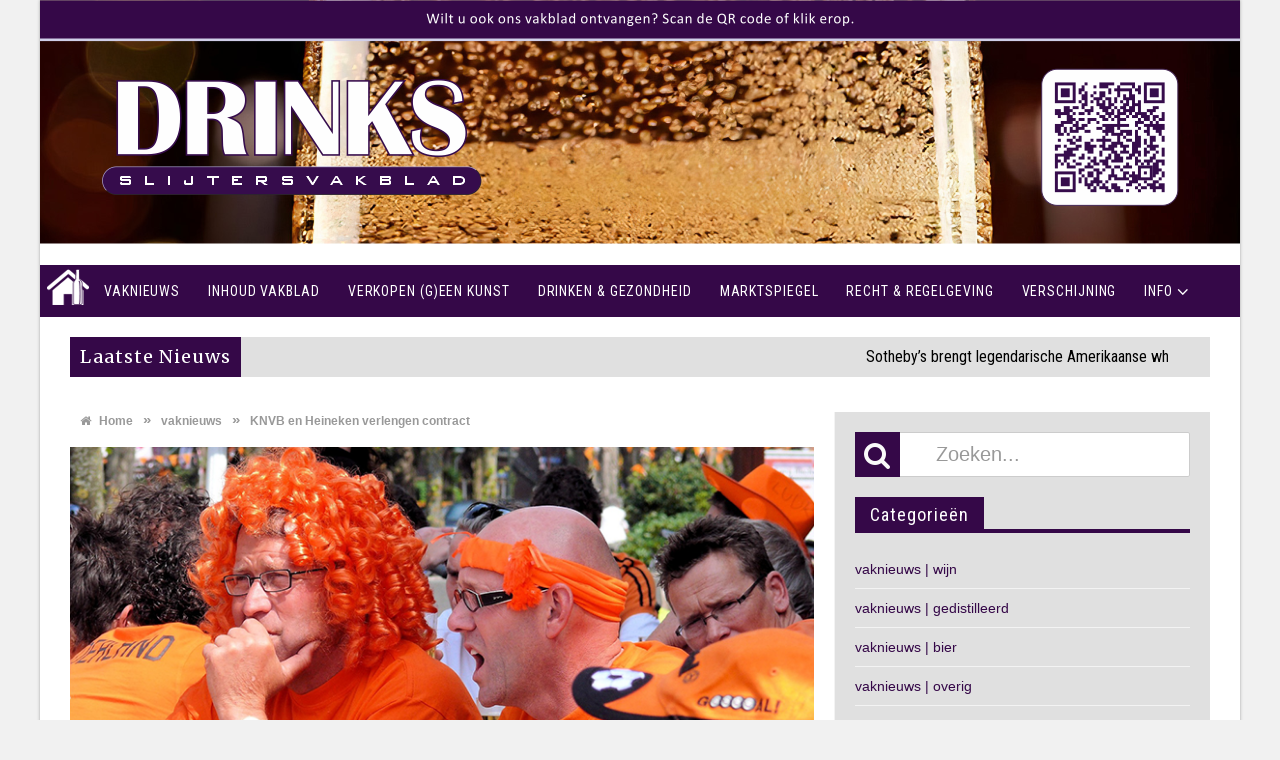

--- FILE ---
content_type: text/html; charset=UTF-8
request_url: https://slijtersvakblad.nl/knvb-en-heineken-verlengen-contract/
body_size: 17104
content:
<!DOCTYPE html>
<html lang="nl-NL" prefix="og: http://ogp.me/ns# fb: http://ogp.me/ns/fb#">

<head>

<meta charset="UTF-8">
<meta name="viewport" content="width=device-width, initial-scale=1">
<link rel="profile" href="http://gmpg.org/xfn/11">
<link rel="pingback" href="https://slijtersvakblad.nl/xmlrpc.php">

<title>KNVB en Heineken verlengen contract - Drinks Slijtersvakblad</title>
<link crossorigin data-rocket-preconnect href="https://fonts.googleapis.com" rel="preconnect">
<link crossorigin data-rocket-preconnect href="https://www.gstatic.com" rel="preconnect">
<link crossorigin data-rocket-preconnect href="https://ajax.googleapis.com" rel="preconnect">
<link crossorigin data-rocket-preconnect href="https://www.facebook.com" rel="preconnect">
<link crossorigin data-rocket-preconnect href="https://www.google.com" rel="preconnect">
<link data-rocket-preload as="style" href="https://fonts.googleapis.com/css?family=Merriweather%3A400%2C700%2C900&#038;display=swap" rel="preload">
<link href="https://fonts.googleapis.com/css?family=Merriweather%3A400%2C700%2C900&#038;display=swap" media="print" onload="this.media=&#039;all&#039;" rel="stylesheet">
<noscript><link rel="stylesheet" href="https://fonts.googleapis.com/css?family=Merriweather%3A400%2C700%2C900&#038;display=swap"></noscript><link rel="preload" data-rocket-preload as="image" href="https://slijtersvakblad.nl/wp-content/uploads/2024/06/KNVB-en-Heineken-verlengen-contract-770x410.png" imagesrcset="https://slijtersvakblad.nl/wp-content/uploads/2024/06/KNVB-en-Heineken-verlengen-contract-770x410.png 770w, https://slijtersvakblad.nl/wp-content/uploads/2024/06/KNVB-en-Heineken-verlengen-contract-340x180.png 340w" imagesizes="(max-width: 770px) 100vw, 770px" fetchpriority="high">
                        <script>
                            /* You can add more configuration options to webfontloader by previously defining the WebFontConfig with your options */
                            if ( typeof WebFontConfig === "undefined" ) {
                                WebFontConfig = new Object();
                            }
                            WebFontConfig['google'] = {families: ['Roboto+Condensed:300,400,700,300italic,400italic,700italic']};

                            (function() {
                                var wf = document.createElement( 'script' );
                                wf.src = 'https://ajax.googleapis.com/ajax/libs/webfont/1.5.3/webfont.js';
                                wf.type = 'text/javascript';
                                wf.async = 'true';
                                var s = document.getElementsByTagName( 'script' )[0];
                                s.parentNode.insertBefore( wf, s );
                            })();
                        </script>
                        <meta name='robots' content='max-image-preview:large' />

<!-- This site is optimized with the Yoast SEO Premium plugin v6.3.1 - https://yoast.com/wordpress/plugins/seo/ -->
<link rel="canonical" href="https://slijtersvakblad.nl/knvb-en-heineken-verlengen-contract/" />
<meta property="og:locale" content="nl_NL" />
<meta property="og:type" content="article" />
<meta property="og:title" content="KNVB en Heineken verlengen contract - Drinks Slijtersvakblad" />
<meta property="og:description" content="Nog even en het is zover. Het EK. Met daarin hopelijk een glansrol voor ons eigen nationale elftal. En vlak voordat het voetbalgeweld losbarst maakt de KNVB bekend het contract met Heineken voor nog eens vijf jaar te verlengen. Al dertig jaar zijn ze aan elkaar verbonden. Volgens Dave Dekker, directeur commercie van de KNVB, ..." />
<meta property="og:url" content="https://slijtersvakblad.nl/knvb-en-heineken-verlengen-contract/" />
<meta property="og:site_name" content="Drinks Slijtersvakblad" />
<meta property="article:tag" content="Bier" />
<meta property="article:tag" content="Heineken" />
<meta property="article:tag" content="KNVB" />
<meta property="article:tag" content="oranje" />
<meta property="article:tag" content="voetbal" />
<meta property="article:section" content="vaknieuws" />
<meta property="article:published_time" content="2024-06-12T07:30:40+02:00" />
<meta property="article:modified_time" content="2024-06-11T15:49:06+02:00" />
<meta property="og:updated_time" content="2024-06-11T15:49:06+02:00" />
<meta property="og:image" content="https://slijtersvakblad.nl/wp-content/uploads/2024/06/KNVB-en-Heineken-verlengen-contract.png" />
<meta property="og:image:secure_url" content="https://slijtersvakblad.nl/wp-content/uploads/2024/06/KNVB-en-Heineken-verlengen-contract.png" />
<meta property="og:image:width" content="770" />
<meta property="og:image:height" content="420" />
<meta name="twitter:card" content="summary" />
<meta name="twitter:description" content="Nog even en het is zover. Het EK. Met daarin hopelijk een glansrol voor ons eigen nationale elftal. En vlak voordat het voetbalgeweld losbarst maakt de KNVB bekend het contract met Heineken voor nog eens vijf jaar te verlengen. Al dertig jaar zijn ze aan elkaar verbonden. Volgens Dave Dekker, directeur commercie van de KNVB, ..." />
<meta name="twitter:title" content="KNVB en Heineken verlengen contract - Drinks Slijtersvakblad" />
<meta name="twitter:image" content="https://slijtersvakblad.nl/wp-content/uploads/2024/06/KNVB-en-Heineken-verlengen-contract.png" />
<script type='application/ld+json'>{"@context":"http:\/\/schema.org","@type":"WebSite","@id":"#website","url":"https:\/\/slijtersvakblad.nl\/","name":"Drinks Slijtersvakblad","potentialAction":{"@type":"SearchAction","target":"https:\/\/slijtersvakblad.nl\/?s={search_term_string}","query-input":"required name=search_term_string"}}</script>
<script type='application/ld+json'>{"@context":"http:\/\/schema.org","@type":"Organization","url":"https:\/\/slijtersvakblad.nl\/knvb-en-heineken-verlengen-contract\/","sameAs":[],"@id":"#organization","name":"Drinks Slijtersvakblad","logo":"https:\/\/slijtersvakblad.nl\/wp-content\/uploads\/2016\/11\/logodrinkspaars.png"}</script>
<!-- / Yoast SEO Premium plugin. -->

<link rel='dns-prefetch' href='//fonts.googleapis.com' />
<link href='https://fonts.gstatic.com' crossorigin rel='preconnect' />
<link rel="alternate" type="application/rss+xml" title="Drinks Slijtersvakblad &raquo; feed" href="https://slijtersvakblad.nl/feed/" />
<link rel="alternate" type="application/rss+xml" title="Drinks Slijtersvakblad &raquo; reacties feed" href="https://slijtersvakblad.nl/comments/feed/" />
<link rel="alternate" title="oEmbed (JSON)" type="application/json+oembed" href="https://slijtersvakblad.nl/wp-json/oembed/1.0/embed?url=https%3A%2F%2Fslijtersvakblad.nl%2Fknvb-en-heineken-verlengen-contract%2F" />
<link rel="alternate" title="oEmbed (XML)" type="text/xml+oembed" href="https://slijtersvakblad.nl/wp-json/oembed/1.0/embed?url=https%3A%2F%2Fslijtersvakblad.nl%2Fknvb-en-heineken-verlengen-contract%2F&#038;format=xml" />
<style id='wp-img-auto-sizes-contain-inline-css' type='text/css'>
img:is([sizes=auto i],[sizes^="auto," i]){contain-intrinsic-size:3000px 1500px}
/*# sourceURL=wp-img-auto-sizes-contain-inline-css */
</style>
<style id='wp-emoji-styles-inline-css' type='text/css'>

	img.wp-smiley, img.emoji {
		display: inline !important;
		border: none !important;
		box-shadow: none !important;
		height: 1em !important;
		width: 1em !important;
		margin: 0 0.07em !important;
		vertical-align: -0.1em !important;
		background: none !important;
		padding: 0 !important;
	}
/*# sourceURL=wp-emoji-styles-inline-css */
</style>
<link data-minify="1" rel='stylesheet' id='htmag-style-css' href='https://slijtersvakblad.nl/wp-content/cache/min/1/wp-content/themes/htmag-child-theme/style.css?ver=1768826425' type='text/css' media='all' />

<link rel='stylesheet' id='animate-css' href='https://slijtersvakblad.nl/wp-content/themes/htmag/css/animate.min.css?ver=6.9' type='text/css' media='all' />
<link data-minify="1" rel='stylesheet' id='font-awesome-css' href='https://slijtersvakblad.nl/wp-content/cache/min/1/wp-content/plugins/elementor/assets/lib/font-awesome/css/font-awesome.min.css?ver=1768826425' type='text/css' media='all' />
<link data-minify="1" rel='stylesheet' id='fontello-css' href='https://slijtersvakblad.nl/wp-content/cache/min/1/wp-content/themes/htmag/fonts/fontello/css/fontello.css?ver=1768826425' type='text/css' media='all' />
<link data-minify="1" rel='stylesheet' id='htmag-responsive-css' href='https://slijtersvakblad.nl/wp-content/cache/min/1/wp-content/themes/htmag/css/responsive.css?ver=1768826425' type='text/css' media='all' />
<link data-minify="1" rel='stylesheet' id='owl_Transitions-css' href='https://slijtersvakblad.nl/wp-content/cache/min/1/wp-content/themes/htmag/css/owl_Transitions.css?ver=1768826425' type='text/css' media='all' />
<link rel='stylesheet' id='elementor-frontend-css' href='https://slijtersvakblad.nl/wp-content/plugins/elementor/assets/css/frontend.min.css?ver=3.34.1' type='text/css' media='all' />
<link rel='stylesheet' id='widget-heading-css' href='https://slijtersvakblad.nl/wp-content/plugins/elementor/assets/css/widget-heading.min.css?ver=3.34.1' type='text/css' media='all' />
<link rel='stylesheet' id='widget-form-css' href='https://slijtersvakblad.nl/wp-content/plugins/elementor-pro/assets/css/widget-form.min.css?ver=3.34.0' type='text/css' media='all' />
<link rel='stylesheet' id='e-animation-zoomIn-css' href='https://slijtersvakblad.nl/wp-content/plugins/elementor/assets/lib/animations/styles/zoomIn.min.css?ver=3.34.1' type='text/css' media='all' />
<link rel='stylesheet' id='e-popup-css' href='https://slijtersvakblad.nl/wp-content/plugins/elementor-pro/assets/css/conditionals/popup.min.css?ver=3.34.0' type='text/css' media='all' />
<link data-minify="1" rel='stylesheet' id='elementor-icons-css' href='https://slijtersvakblad.nl/wp-content/cache/min/1/wp-content/plugins/elementor/assets/lib/eicons/css/elementor-icons.min.css?ver=1768826425' type='text/css' media='all' />
<link rel='stylesheet' id='elementor-post-7678-css' href='https://slijtersvakblad.nl/wp-content/uploads/elementor/css/post-7678.css?ver=1768826426' type='text/css' media='all' />
<link rel='stylesheet' id='elementor-post-7690-css' href='https://slijtersvakblad.nl/wp-content/uploads/elementor/css/post-7690.css?ver=1768826426' type='text/css' media='all' />
<link data-minify="1" rel='stylesheet' id='newsletter-css' href='https://slijtersvakblad.nl/wp-content/cache/min/1/wp-content/plugins/newsletter/style.css?ver=1768826425' type='text/css' media='all' />
<link data-minify="1" rel='stylesheet' id='elementor-gf-local-roboto-css' href='https://slijtersvakblad.nl/wp-content/cache/min/1/wp-content/uploads/elementor/google-fonts/css/roboto.css?ver=1768826426' type='text/css' media='all' />
<link data-minify="1" rel='stylesheet' id='elementor-gf-local-robotoslab-css' href='https://slijtersvakblad.nl/wp-content/cache/min/1/wp-content/uploads/elementor/google-fonts/css/robotoslab.css?ver=1768826426' type='text/css' media='all' />
<link data-minify="1" rel='stylesheet' id='elementor-gf-local-oswald-css' href='https://slijtersvakblad.nl/wp-content/cache/min/1/wp-content/uploads/elementor/google-fonts/css/oswald.css?ver=1768826426' type='text/css' media='all' />
<script type="text/javascript" id="jquery-core-js-extra">
/* <![CDATA[ */
var favo_script = {"post_id":"14781","ajaxurl":"https://slijtersvakblad.nl/wp-admin/admin-ajax.php"};
//# sourceURL=jquery-core-js-extra
/* ]]> */
</script>
<script type="text/javascript" src="https://slijtersvakblad.nl/wp-includes/js/jquery/jquery.min.js?ver=3.7.1" id="jquery-core-js"></script>
<script type="text/javascript" src="https://slijtersvakblad.nl/wp-includes/js/jquery/jquery-migrate.min.js?ver=3.4.1" id="jquery-migrate-js"></script>
<script type="text/javascript" src="https://slijtersvakblad.nl/wp-content/themes/htmag/js/jquery.infinitescroll.min.js?ver=6.9" id="jquery.infinitescroll.min-js"></script>
<script></script><link rel="https://api.w.org/" href="https://slijtersvakblad.nl/wp-json/" /><link rel="alternate" title="JSON" type="application/json" href="https://slijtersvakblad.nl/wp-json/wp/v2/posts/14781" /><link rel="EditURI" type="application/rsd+xml" title="RSD" href="https://slijtersvakblad.nl/xmlrpc.php?rsd" />
<meta name="generator" content="WordPress 6.9" />
<link rel='shortlink' href='https://slijtersvakblad.nl/?p=14781' />
<!-- Analytics by WP Statistics - https://wp-statistics.com -->
 

<!--[if lt IE 9]>
<script src="https://slijtersvakblad.nl/wp-content/themes/htmag/js/html5.js"></script>
<![endif]-->


<style type="text/css" media="screen"> 
/*	
<!--  global_color    -->
*/

 
   
.search-block:after{border-right-color:#350848;  }
.tabs-widget .tab-links li.active a ,blockquote,.tipsy-arrow ,.author-title h3 {border-color:#350848;  }
.tipsy-inner {box-shadow:0 0 2px #350848; -webkit-box-shadow:0 0 2px #350848; -moz-box-shadow:0 0 2px #350848;}
.container .menu_wrapper ,.news-box-title,.news-box-title,.tabs-widget .tab-links,.block-head,.woocommerce .product .woocommerce-tabs ul.tabs { border-bottom-color:#350848;}
.top-nav ul li.current-menu-item:after,#main-menu .menu-sub-wrap,.tabs-nav li.active span{ border-top-color:#350848;}
#main-menu ul li.current-menu-item a, #main-menu ul li.current-menu-item a:hover, #main-menu ul li.current-menu-parent a, #main-menu ul li.current-menu-parent a:hover, #main-menu ul li.current-page-ancestor a, #main-menu ul li.current-page-ancestor a:hover 
,#main-menu a:hover,.header-wraper.style2 #main-menu ul li.current-menu-item > a:hover,.dropcap.style-2, .dropcap.style-3,.search-block .search-button,.widget_tag_cloud .tagcloud a:hover, .post-tag a:hover,.tabs-wrap.tagcloud a:hover,.pagination span, .pagination a:hover,a.random-article:hover,.owl-title h2,.owl-pagination .owl-page.active span, .owl-carousel.scroller.middle .owl-prev:hover, .owl-carousel.scroller.middle .owl-next:hover, #carousel .owl-prev:hover, #carousel .owl-next:hover,.owl-theme .owl-controls .owl-buttons div:hover,.owl-theme.scroller.middle .owl-controls .owl-buttons div ,.search-buttons .search {  background-color:#350848;}
.owl-theme.scroller .owl-controls .owl-nav div,.newstickertitle span,.news-box-title h2,.caption-cat a, .block-head h3,.tabs-widget .tab-links li.active a ,.review-summary .rw-overall,#go-top ,.share-post span.share-text,.tabs-nav li.active a, .tabs-nav li.active a:hover,.big-porc-review-bg,.ei-slider-thumbs li.ei-slider-element,.rating-bar .bar,.w-search .search-submit ,.search-buttons .search-icon,.more_button a,.load-more a,.tipsy-inner,.widget-newsletter-counter input[type="submit"],.header-wraper.style2 .search-buttons .search-icon:hover,#main-menu ul li:hover a,.error_right h2::after{   background-color:#350848;}

.header-wraper.style2 #main-menu ul li:hover > a, .header-wraper.style2 #main-menu ul:hover > a {  background-color:#350848;}

.woocommerce .product .woocommerce-tabs ul.tabs li.active ,.woocommerce .button, .woocommerce .form-submit #submit,.woocommerce span.onsale,.widget_product_search input[type="submit"],.woocommerce .widget_price_filter .ui-slider .ui-slider-handle,.header-wraper.style2 #navbar_toggle::before, .header-wraper.style2 #navbar_toggle::after, .header-wraper.style2 #navbar_toggle span {   background:#350848 !important;}

a:hover ,.top-nav ul li:hover > a, .top-nav ul :hover > a, .top-nav ul li.current-menu-item a , .header-wraper.style2 .top-nav ul li a:hover,.post-previous a:hover:after, .post-next a:hover:after,.header-wraper.style2 #main-menu ul li.current-menu-item > a,.header-wraper.style2 .search-buttons .search-icon,.header-wraper.style2 #main-menu ul li.menu-item-home a::before,.entry .error_404 p ,body.dark_skin a:hover ,#main-menu .mega-menu-block .mega-menu-content .mega-small-item ul li a:hover,
#main-menu .mega-menu-block .mega-menu-content .post-box-title a:hover,.header-wraper.style2 #main-menu ul li.mega-menu.mega-cat .mega-menu-block .mega-menu-post a:hover {color:#350848;  }
.header-wraper.style2 #main-menu ul li:hover > a, .header-wraper.style2 #main-menu ul:hover > a { color: #FFF;}
 	


/*
<!-- Custom CSS  -->
*/
body > .container > header .inner-header {
    margin: auto;
    padding: 0px 0px 20px 0px;
}
/*
#logo .logo h1 a {
display: none;
}
*/
.footer-menu li a, .footer-menu li {
    font-family: "Roboto Condensed, Arial, sans-serif;
    font-size: 14px;
    line-height: 15px;
    color: #979C9F;
    text-transform: none;
    display: inline-block;
    font-weight: bold;
    letter-spacing: 0px;
}

.footer_header {
    padding-left: 15px;
    padding-right: 15px;
    border-bottom: 1px solid #222222;
    margin: 0;
    overflow: hidden;
    position: relative;
}

.post-views {
    margin-right: 10px;
    display: none;
}

input, button, select, textarea {
    font-family: 'arial';
}

#main-menu ul li.menu-item-home > a::before {
    content: 'https://slijtersvakblad.nl/wp-content/uploads/2016/12/icon-home.png';
font-size: 0px;
line-height: 20px;
top: 2px;
background-image: url('https://slijtersvakblad.nl/wp-content/uploads/2016/12/icon-home.png') !important;
}



.tnp-widget input[type=text], .tnp-widget input[type=email], .tnp-widget select {
    width: 60%;
    padding: 10px;
    display: block;
    border: 1px solid #ddd;
    border-color: #ddd;
    background-color: #f4f4f4;
    color: #444;
    font-size: 14px;
    line-height: normal;
    box-sizing: border-box;
}

.tnp-widget input[type=submit] {
    width: 60%;
    padding: 10px;
    display: block;
    border: 1px solid #fff;
    border-color: #fff;
    background-color: #000;
    color: #fff;
}

th {
    font-family: verdana;
    font-size: 6px;
    line-height: 15.6px;
}

.widget {
    clear: both;
    margin-bottom: 20px;
    overflow: hidden;
}

#comments-title h3 {
    padding-bottom: 10px;
    border-bottom: 3px solid #350848;
    float: left;
    position: relative;
    font-size: 16px;
    margin: 0;
}


h2.post-blog-title, h2.post-box-title, h2.item-title ,.big-item h2.post-box-title, h2.post-blog-title.full
,.main-slideshow.style2 .owl-title h2,h3.post-box-title ,.widget.posts-list ul li h3 a, .widget .tab-content ul li h3 a, 
.widget.top-ten h3 a, .widget.latest-posts h3 a,h1.post-title{

    text-transform: initial;
}  





/*	
<!-- category Background  -->
*/
  



  

  





 

	
	</style> 

<meta name="generator" content="Elementor 3.34.1; features: additional_custom_breakpoints; settings: css_print_method-external, google_font-enabled, font_display-auto">

<!-- Dynamic Widgets by QURL loaded - http://www.dynamic-widgets.com //-->
			<style>
				.e-con.e-parent:nth-of-type(n+4):not(.e-lazyloaded):not(.e-no-lazyload),
				.e-con.e-parent:nth-of-type(n+4):not(.e-lazyloaded):not(.e-no-lazyload) * {
					background-image: none !important;
				}
				@media screen and (max-height: 1024px) {
					.e-con.e-parent:nth-of-type(n+3):not(.e-lazyloaded):not(.e-no-lazyload),
					.e-con.e-parent:nth-of-type(n+3):not(.e-lazyloaded):not(.e-no-lazyload) * {
						background-image: none !important;
					}
				}
				@media screen and (max-height: 640px) {
					.e-con.e-parent:nth-of-type(n+2):not(.e-lazyloaded):not(.e-no-lazyload),
					.e-con.e-parent:nth-of-type(n+2):not(.e-lazyloaded):not(.e-no-lazyload) * {
						background-image: none !important;
					}
				}
			</style>
			<meta name="generator" content="Powered by WPBakery Page Builder - drag and drop page builder for WordPress."/>
<link rel="icon" href="https://slijtersvakblad.nl/wp-content/uploads/2016/12/cropped-favicon-retina-32x32.png" sizes="32x32" />
<link rel="icon" href="https://slijtersvakblad.nl/wp-content/uploads/2016/12/cropped-favicon-retina-192x192.png" sizes="192x192" />
<link rel="apple-touch-icon" href="https://slijtersvakblad.nl/wp-content/uploads/2016/12/cropped-favicon-retina-180x180.png" />
<meta name="msapplication-TileImage" content="https://slijtersvakblad.nl/wp-content/uploads/2016/12/cropped-favicon-retina-270x270.png" />
<style type="text/css" title="dynamic-css" class="options-output">body{color:#444444;}a{color:#350848;}a:hover{color:#afacc1;}a:active{color:#350848;}.top-nav ,.header-wraper.style2 .top-nav{background-color:#ffffff;}.top-nav .top-menu a ,.header-wraper.style2 .top-nav .top-menu a,.top-nav ul li:hover > a, .top-nav ul :hover > a,.top-nav ul li.current-menu-item a{color:#350848;}.top-nav .top-menu a :visited,.header-wraper.style2 .top-nav .top-menu a:visited,.top-nav ul li:hover > a:visited, .top-nav ul :hover > a:visited,.top-nav ul li.current-menu-item a:visited{color:#350848;}.top-nav .top-menu a :hover,.header-wraper.style2 .top-nav .top-menu a:hover,.top-nav ul li:hover > a:hover, .top-nav ul :hover > a:hover,.top-nav ul li.current-menu-item a:hover{color:#d2cde7;}.top-nav .top-menu a :active,.header-wraper.style2 .top-nav .top-menu a:active,.top-nav ul li:hover > a:active, .top-nav ul :hover > a:active,.top-nav ul li.current-menu-item a:active{color:#350848;}.top-nav{border-top:3px solid #350848;}.container .menu_wrapper,.header-wraper.style2 .menu_wrapper{background-color:#350848;}#main-menu > ul > li > a ,.header-wraper.style2 #main-menu > ul > li > a{color:#ffffff;}#main-menu > ul > li > a :hover,.header-wraper.style2 #main-menu > ul > li > a:hover{color:#d2cde7;}#main-menu > ul > li > a :active,.header-wraper.style2 #main-menu > ul > li > a:active{color:#d2cde7;}.container_12{background-color:#e0e0e0;}..newstickertitle span{background-color:#000000;}.newsticker .tickertime{color:#000000;}.newsticker h2 a{color:#000000;}.entry a{color:#350848;}.entry a:hover{color:#afacc1;}.entry a:active{color:#350848;}#sidebar{background-color:#e0e0e0;}#sidebar{padding-top:20px;padding-right:20px;padding-bottom:20px;padding-left:20px;}.site-header{border-top:4px solid ;border-bottom:4px solid ;border-left:4px solid ;border-right:4px solid ;}footer{border-top:4px solid ;border-bottom:4px solid ;border-left:4px solid ;border-right:4px solid ;}footer{color:#ffffff;}.top-nav ,.top-nav ul li ,#main-menu > ul > li > a,#main-menu a,.owl-title h2 a,.tabs-nav li a,.caption-cat a,.footer-menu li a, .footer-menu li,#logo .logo h2 a,#logo .logo h2 span,.newsticker h2 a,.newsticker h2,.newstickertitle span,#social-counter-widget li span,.news-box-title h2, .block-head h3 ,.news-box-title h2 a,h2.post-blog-title a,h2.post-box-title a,h2.item-title a,.big-item h2.post-box-title a,h2.post-blog-title.full a,h3.post-box-title a,h1.post-title,.widget.posts-list ul  li h3 a,.widget .tab-content ul  li h3 a ,.widget.top-ten  h3 a ,.widget.latest-posts h3 a,.footer-widget-title h2,#respond #submit, .button-primary,.review-box-header h3,.review-summary .rw-overall, .review-criteria, .rw-user-rating-wrapper .score, .rw-overall-titles, .rw-user-rating-wrapper,.page-title, .cat-page-title,.widget-newsletter-counter input[type="submit"]{font-family:"Roboto Condensed";opacity: 1;visibility: visible;-webkit-transition: opacity 0.24s ease-in-out;-moz-transition: opacity 0.24s ease-in-out;transition: opacity 0.24s ease-in-out;}.wf-loading .top-nav ,.wf-loading .top-nav ul li ,.wf-loading #main-menu > ul > li > a,.wf-loading #main-menu a,.wf-loading .owl-title h2 a,.wf-loading .tabs-nav li a,.wf-loading .caption-cat a,.wf-loading .footer-menu li a,.wf-loading  .footer-menu li,.wf-loading #logo .logo h2 a,.wf-loading #logo .logo h2 span,.wf-loading .newsticker h2 a,.wf-loading .newsticker h2,.wf-loading .newstickertitle span,.wf-loading #social-counter-widget li span,.wf-loading .news-box-title h2,.wf-loading  .block-head h3 ,.wf-loading .news-box-title h2 a,.wf-loading h2.post-blog-title a,.wf-loading h2.post-box-title a,.wf-loading h2.item-title a,.wf-loading .big-item h2.post-box-title a,.wf-loading h2.post-blog-title.full a,.wf-loading h3.post-box-title a,.wf-loading h1.post-title,.wf-loading .widget.posts-list ul  li h3 a,.wf-loading .widget .tab-content ul  li h3 a ,.wf-loading .widget.top-ten  h3 a ,.wf-loading .widget.latest-posts h3 a,.wf-loading .footer-widget-title h2,.wf-loading #respond #submit,.wf-loading  .button-primary,.wf-loading .review-box-header h3,.wf-loading .review-summary .rw-overall,.wf-loading  .review-criteria,.wf-loading  .rw-user-rating-wrapper .score,.wf-loading  .rw-overall-titles,.wf-loading  .rw-user-rating-wrapper,.wf-loading .page-title,.wf-loading  .cat-page-title,.wf-loading .widget-newsletter-counter input[type="submit"]{opacity: 0;}.ie.wf-loading .top-nav ,.ie.wf-loading .top-nav ul li ,.ie.wf-loading #main-menu > ul > li > a,.ie.wf-loading #main-menu a,.ie.wf-loading .owl-title h2 a,.ie.wf-loading .tabs-nav li a,.ie.wf-loading .caption-cat a,.ie.wf-loading .footer-menu li a,.ie.wf-loading  .footer-menu li,.ie.wf-loading #logo .logo h2 a,.ie.wf-loading #logo .logo h2 span,.ie.wf-loading .newsticker h2 a,.ie.wf-loading .newsticker h2,.ie.wf-loading .newstickertitle span,.ie.wf-loading #social-counter-widget li span,.ie.wf-loading .news-box-title h2,.ie.wf-loading  .block-head h3 ,.ie.wf-loading .news-box-title h2 a,.ie.wf-loading h2.post-blog-title a,.ie.wf-loading h2.post-box-title a,.ie.wf-loading h2.item-title a,.ie.wf-loading .big-item h2.post-box-title a,.ie.wf-loading h2.post-blog-title.full a,.ie.wf-loading h3.post-box-title a,.ie.wf-loading h1.post-title,.ie.wf-loading .widget.posts-list ul  li h3 a,.ie.wf-loading .widget .tab-content ul  li h3 a ,.ie.wf-loading .widget.top-ten  h3 a ,.ie.wf-loading .widget.latest-posts h3 a,.ie.wf-loading .footer-widget-title h2,.ie.wf-loading #respond #submit,.ie.wf-loading  .button-primary,.ie.wf-loading .review-box-header h3,.ie.wf-loading .review-summary .rw-overall,.ie.wf-loading  .review-criteria,.ie.wf-loading  .rw-user-rating-wrapper .score,.ie.wf-loading  .rw-overall-titles,.ie.wf-loading  .rw-user-rating-wrapper,.ie.wf-loading .page-title,.ie.wf-loading  .cat-page-title,.ie.wf-loading .widget-newsletter-counter input[type="submit"]{visibility: hidden;}body{opacity: 1;visibility: visible;-webkit-transition: opacity 0.24s ease-in-out;-moz-transition: opacity 0.24s ease-in-out;transition: opacity 0.24s ease-in-out;}.wf-loading body{opacity: 0;}.ie.wf-loading body{visibility: hidden;}.top-nav ,.top-nav ul li{opacity: 1;visibility: visible;-webkit-transition: opacity 0.24s ease-in-out;-moz-transition: opacity 0.24s ease-in-out;transition: opacity 0.24s ease-in-out;}.wf-loading .top-nav ,.wf-loading .top-nav ul li{opacity: 0;}.ie.wf-loading .top-nav ,.ie.wf-loading .top-nav ul li{visibility: hidden;}#main-menu > ul > li > a, #main-menu ul li.parent-list ul li a,#mobile-slide #mobile-nav a{font-family:"Roboto Condensed";font-weight:400;font-style:normal;opacity: 1;visibility: visible;-webkit-transition: opacity 0.24s ease-in-out;-moz-transition: opacity 0.24s ease-in-out;transition: opacity 0.24s ease-in-out;}.wf-loading #main-menu > ul > li > a,.wf-loading  #main-menu ul li.parent-list ul li a,.wf-loading #mobile-slide #mobile-nav a{opacity: 0;}.ie.wf-loading #main-menu > ul > li > a,.ie.wf-loading  #main-menu ul li.parent-list ul li a,.ie.wf-loading #mobile-slide #mobile-nav a{visibility: hidden;}#logo .logo.text h2 a, #logo .logo.text h1 a{opacity: 1;visibility: visible;-webkit-transition: opacity 0.24s ease-in-out;-moz-transition: opacity 0.24s ease-in-out;transition: opacity 0.24s ease-in-out;}.wf-loading #logo .logo.text h2 a,.wf-loading  #logo .logo.text h1 a{opacity: 0;}.ie.wf-loading #logo .logo.text h2 a,.ie.wf-loading  #logo .logo.text h1 a{visibility: hidden;}#logo .logo.text h2 span, #logo .logo.text h1 span{opacity: 1;visibility: visible;-webkit-transition: opacity 0.24s ease-in-out;-moz-transition: opacity 0.24s ease-in-out;transition: opacity 0.24s ease-in-out;}.wf-loading #logo .logo.text h2 span,.wf-loading  #logo .logo.text h1 span{opacity: 0;}.ie.wf-loading #logo .logo.text h2 span,.ie.wf-loading  #logo .logo.text h1 span{visibility: hidden;}.newsticker h2{font-family:Arial, Helvetica, sans-serif;font-weight:400;font-style:normal;opacity: 1;visibility: visible;-webkit-transition: opacity 0.24s ease-in-out;-moz-transition: opacity 0.24s ease-in-out;transition: opacity 0.24s ease-in-out;}.wf-loading .newsticker h2{opacity: 0;}.ie.wf-loading .newsticker h2{visibility: hidden;}.news-box-title h2, .block-head h3 ,.newstickertitle span{font-family:"Roboto Condensed";font-weight:400;font-style:normal;opacity: 1;visibility: visible;-webkit-transition: opacity 0.24s ease-in-out;-moz-transition: opacity 0.24s ease-in-out;transition: opacity 0.24s ease-in-out;}.wf-loading .news-box-title h2,.wf-loading  .block-head h3 ,.wf-loading .newstickertitle span{opacity: 0;}.ie.wf-loading .news-box-title h2,.ie.wf-loading  .block-head h3 ,.ie.wf-loading .newstickertitle span{visibility: hidden;}h2.post-blog-title,h2.post-box-title,h2.item-title,#main-menu .mega-menu-block h2.post-box-title a{opacity: 1;visibility: visible;-webkit-transition: opacity 0.24s ease-in-out;-moz-transition: opacity 0.24s ease-in-out;transition: opacity 0.24s ease-in-out;}.wf-loading h2.post-blog-title,.wf-loading h2.post-box-title,.wf-loading h2.item-title,.wf-loading #main-menu .mega-menu-block h2.post-box-title a{opacity: 0;}.ie.wf-loading h2.post-blog-title,.ie.wf-loading h2.post-box-title,.ie.wf-loading h2.item-title,.ie.wf-loading #main-menu .mega-menu-block h2.post-box-title a{visibility: hidden;}.post-excerpt,.post-excerpt p{opacity: 1;visibility: visible;-webkit-transition: opacity 0.24s ease-in-out;-moz-transition: opacity 0.24s ease-in-out;transition: opacity 0.24s ease-in-out;}.wf-loading .post-excerpt,.wf-loading .post-excerpt p{opacity: 0;}.ie.wf-loading .post-excerpt,.ie.wf-loading .post-excerpt p{visibility: hidden;}.big-item h2.post-box-title, h2.post-blog-title.full ,.main-slideshow.style2 .owl-title h2{opacity: 1;visibility: visible;-webkit-transition: opacity 0.24s ease-in-out;-moz-transition: opacity 0.24s ease-in-out;transition: opacity 0.24s ease-in-out;}.wf-loading .big-item h2.post-box-title,.wf-loading  h2.post-blog-title.full ,.wf-loading .main-slideshow.style2 .owl-title h2{opacity: 0;}.ie.wf-loading .big-item h2.post-box-title,.ie.wf-loading  h2.post-blog-title.full ,.ie.wf-loading .main-slideshow.style2 .owl-title h2{visibility: hidden;}h3.post-box-title ,#main-menu ul li.parent-list ul li h3.post-box-title a{opacity: 1;visibility: visible;-webkit-transition: opacity 0.24s ease-in-out;-moz-transition: opacity 0.24s ease-in-out;transition: opacity 0.24s ease-in-out;}.wf-loading h3.post-box-title ,.wf-loading #main-menu ul li.parent-list ul li h3.post-box-title a{opacity: 0;}.ie.wf-loading h3.post-box-title ,.ie.wf-loading #main-menu ul li.parent-list ul li h3.post-box-title a{visibility: hidden;}h1.post-title{opacity: 1;visibility: visible;-webkit-transition: opacity 0.24s ease-in-out;-moz-transition: opacity 0.24s ease-in-out;transition: opacity 0.24s ease-in-out;}.wf-loading h1.post-title{opacity: 0;}.ie.wf-loading h1.post-title{visibility: hidden;}body.single .post-container,body.page .post-container ,.entry p{opacity: 1;visibility: visible;-webkit-transition: opacity 0.24s ease-in-out;-moz-transition: opacity 0.24s ease-in-out;transition: opacity 0.24s ease-in-out;}.wf-loading body.single .post-container,.wf-loading body.page .post-container ,.wf-loading .entry p{opacity: 0;}.ie.wf-loading body.single .post-container,.ie.wf-loading body.page .post-container ,.ie.wf-loading .entry p{visibility: hidden;}h1.page-title{opacity: 1;visibility: visible;-webkit-transition: opacity 0.24s ease-in-out;-moz-transition: opacity 0.24s ease-in-out;transition: opacity 0.24s ease-in-out;}.wf-loading h1.page-title{opacity: 0;}.ie.wf-loading h1.page-title{visibility: hidden;}h2.cat-page-title{opacity: 1;visibility: visible;-webkit-transition: opacity 0.24s ease-in-out;-moz-transition: opacity 0.24s ease-in-out;transition: opacity 0.24s ease-in-out;}.wf-loading h2.cat-page-title{opacity: 0;}.ie.wf-loading h2.cat-page-title{visibility: hidden;}.post-meta, .small-item-datetime ,.small-item-datetime a{font-weight:400;font-style:normal;opacity: 1;visibility: visible;-webkit-transition: opacity 0.24s ease-in-out;-moz-transition: opacity 0.24s ease-in-out;transition: opacity 0.24s ease-in-out;}.wf-loading .post-meta,.wf-loading  .small-item-datetime ,.wf-loading .small-item-datetime a{opacity: 0;}.ie.wf-loading .post-meta,.ie.wf-loading  .small-item-datetime ,.ie.wf-loading .small-item-datetime a{visibility: hidden;}.widget.posts-list ul  li h3 a,.widget .tab-content ul  li h3 a ,.widget.top-ten  h3 a ,.widget.latest-posts h3 a{opacity: 1;visibility: visible;-webkit-transition: opacity 0.24s ease-in-out;-moz-transition: opacity 0.24s ease-in-out;transition: opacity 0.24s ease-in-out;}.wf-loading .widget.posts-list ul  li h3 a,.wf-loading .widget .tab-content ul  li h3 a ,.wf-loading .widget.top-ten  h3 a ,.wf-loading .widget.latest-posts h3 a{opacity: 0;}.ie.wf-loading .widget.posts-list ul  li h3 a,.ie.wf-loading .widget .tab-content ul  li h3 a ,.ie.wf-loading .widget.top-ten  h3 a ,.ie.wf-loading .widget.latest-posts h3 a{visibility: hidden;}.footer-widget-title h2{opacity: 1;visibility: visible;-webkit-transition: opacity 0.24s ease-in-out;-moz-transition: opacity 0.24s ease-in-out;transition: opacity 0.24s ease-in-out;}.wf-loading .footer-widget-title h2{opacity: 0;}.ie.wf-loading .footer-widget-title h2{visibility: hidden;}.entry h1{opacity: 1;visibility: visible;-webkit-transition: opacity 0.24s ease-in-out;-moz-transition: opacity 0.24s ease-in-out;transition: opacity 0.24s ease-in-out;}.wf-loading .entry h1{opacity: 0;}.ie.wf-loading .entry h1{visibility: hidden;}.entry h2{font-weight:400;font-style:normal;opacity: 1;visibility: visible;-webkit-transition: opacity 0.24s ease-in-out;-moz-transition: opacity 0.24s ease-in-out;transition: opacity 0.24s ease-in-out;}.wf-loading .entry h2{opacity: 0;}.ie.wf-loading .entry h2{visibility: hidden;}.entry h3{opacity: 1;visibility: visible;-webkit-transition: opacity 0.24s ease-in-out;-moz-transition: opacity 0.24s ease-in-out;transition: opacity 0.24s ease-in-out;}.wf-loading .entry h3{opacity: 0;}.ie.wf-loading .entry h3{visibility: hidden;}.entry h4{opacity: 1;visibility: visible;-webkit-transition: opacity 0.24s ease-in-out;-moz-transition: opacity 0.24s ease-in-out;transition: opacity 0.24s ease-in-out;}.wf-loading .entry h4{opacity: 0;}.ie.wf-loading .entry h4{visibility: hidden;}.entry h5{opacity: 1;visibility: visible;-webkit-transition: opacity 0.24s ease-in-out;-moz-transition: opacity 0.24s ease-in-out;transition: opacity 0.24s ease-in-out;}.wf-loading .entry h5{opacity: 0;}.ie.wf-loading .entry h5{visibility: hidden;}.entry h6{opacity: 1;visibility: visible;-webkit-transition: opacity 0.24s ease-in-out;-moz-transition: opacity 0.24s ease-in-out;transition: opacity 0.24s ease-in-out;}.wf-loading .entry h6{opacity: 0;}.ie.wf-loading .entry h6{visibility: hidden;}</style><noscript><style> .wpb_animate_when_almost_visible { opacity: 1; }</style></noscript><meta name="generator" content="AccelerateWP 3.20.0.3-1.1-32" data-wpr-features="wpr_minify_js wpr_preconnect_external_domains wpr_oci wpr_minify_css wpr_desktop" /></head>


<body class="wp-singular post-template-default single single-post postid-14781 single-format-standard wp-theme-htmag wp-child-theme-htmag-child-theme wraper_fixed lazy-loading wpb-js-composer js-comp-ver-8.7.2 vc_responsive elementor-default elementor-kit-7678" >
<div  id="mobile-slide">

  <div  id="mobile-nav">
  
    
  <div  class="mobile-nav-close"> 
 <a id="mobile_toggle" class="nav-close" href="#"><span class="slide-close"></span></a>
  
  </div>
  

  </div>
</div>
<!-- #mobile-slide /-->

<div  class="container body_wraper_fixed">
<!--  Top Menu -->

<header  class="header-wraper style1">
    
  <!-- End Top Menu -->

<div  class="inner-header center">
  <div  class="row ">
    <div id="logo" class="left">
                  <div class="logo ">
        <!-- <h2> -->
        <h2>
                              <a title="Drinks Slijtersvakblad" href="https://slijtersvakblad.nl/"> <img src="https://slijtersvakblad.nl/wp-content/uploads/2025/12/header_nummer-6-2025-1.png" alt="Drinks Slijtersvakblad"  ></a>
                   <!-- </h2> -->
        </h2>
      </div>
      <!-- .logo /-->

          </div>
    <!--logo-->
    
        
    
  </div>
</div>

<!-- End Header --> 
  
  <!-- Container -->
    <div  class="menu_wrapper clearfix fixed-enabled home_icon_enabled">
    <div  class="row "> <a id="navbar_toggle" class="nav-close" href="#"><span></span></a>


    
      <nav id="main-menu" class="main-menu navigation"><ul id="menu-dsvb" class="sf-menu sf-js-enabled"><li id="menu-item-1517" class="menu-item menu-item-type-custom menu-item-object-custom menu-item-home menu-item-1517"><a href="https://slijtersvakblad.nl/">Home</a></li>
<li id="menu-item-1515" class="menu-item menu-item-type-taxonomy menu-item-object-category current-post-ancestor current-menu-parent current-post-parent menu-item-1515"><a href="https://slijtersvakblad.nl/category/vakniews/">Vaknieuws</a></li>
<li id="menu-item-1511" class="menu-item menu-item-type-taxonomy menu-item-object-category menu-item-1511"><a href="https://slijtersvakblad.nl/category/inhoud-vakblad/">Inhoud vakblad</a></li>
<li id="menu-item-1516" class="menu-item menu-item-type-taxonomy menu-item-object-category menu-item-1516"><a href="https://slijtersvakblad.nl/category/verkopen-geen-kunst/">Verkopen (g)een kunst</a></li>
<li id="menu-item-1510" class="menu-item menu-item-type-taxonomy menu-item-object-category menu-item-1510"><a href="https://slijtersvakblad.nl/category/drinken-en-gezondheid/">Drinken &#038; Gezondheid</a></li>
<li id="menu-item-1512" class="menu-item menu-item-type-taxonomy menu-item-object-category menu-item-1512"><a href="https://slijtersvakblad.nl/category/marktspiegel/">Marktspiegel</a></li>
<li id="menu-item-12030" class="menu-item menu-item-type-taxonomy menu-item-object-category menu-item-12030"><a href="https://slijtersvakblad.nl/category/recht-en-regelgeving/">recht &amp; regelgeving</a></li>
<li id="menu-item-14574" class="menu-item menu-item-type-post_type menu-item-object-page menu-item-14574"><a href="https://slijtersvakblad.nl/verschijning-drinks-slijtersvakblad/">Verschijning</a></li>
<li id="menu-item-1793" class="menu-item menu-item-type-post_type menu-item-object-page menu-item-has-children menu-item-1793"><a href="https://slijtersvakblad.nl/informatie/">Info</a>
<ul class="sub-menu menu-sub-wrap">
	<li id="menu-item-7820" class="menu-item menu-item-type-post_type menu-item-object-page menu-item-7820"><a href="https://slijtersvakblad.nl/abonnementen/">Abonnementen</a></li>
	<li id="menu-item-2210" class="menu-item menu-item-type-post_type menu-item-object-page menu-item-2210"><a href="https://slijtersvakblad.nl/proefnummer/">Proefnummer</a></li>
	<li id="menu-item-1572" class="menu-item menu-item-type-post_type menu-item-object-page menu-item-1572"><a href="https://slijtersvakblad.nl/oplage-verspreiding/">Oplage &#038; Verspreiding</a></li>
	<li id="menu-item-1571" class="menu-item menu-item-type-post_type menu-item-object-page menu-item-1571"><a href="https://slijtersvakblad.nl/advertentietarieven/">Advertentietarieven</a></li>
	<li id="menu-item-1570" class="menu-item menu-item-type-post_type menu-item-object-page menu-item-1570"><a href="https://slijtersvakblad.nl/technische-gegevens/">Technische Gegevens</a></li>
	<li id="menu-item-1569" class="menu-item menu-item-type-post_type menu-item-object-page menu-item-1569"><a href="https://slijtersvakblad.nl/verschijning-drinks-slijtersvakblad/">Verschijning Drinks Slijtersvakblad</a></li>
	<li id="menu-item-1568" class="menu-item menu-item-type-post_type menu-item-object-page menu-item-1568"><a href="https://slijtersvakblad.nl/themaplanning/">Themaplanning</a></li>
	<li id="menu-item-1574" class="menu-item menu-item-type-post_type menu-item-object-page menu-item-1574"><a href="https://slijtersvakblad.nl/auteursrechten/">Auteursrechten</a></li>
	<li id="menu-item-1579" class="menu-item menu-item-type-post_type menu-item-object-page menu-item-1579"><a href="https://slijtersvakblad.nl/contact/">Contact</a></li>
</ul>
</li>
</ul></nav>      
      <!-- main menu right -->
      
          </div>
  </div>
</header>
<!-- header -->
<div  class="content">




<div class="row ">
  <div class="container_12">
    <div class="grid_2 newstickertitle"> 
	<span class="fa fa-bolt" aria-hidden="true"></span>
	<span class="fword">
      Laatste nieuws      </span> </div>
    <div class="grid_7 thefeed">
      <div>
        <ul id="ticker01" class="newsticker">
                              <li>
            <h2><a href="https://slijtersvakblad.nl/sothebys-brengt-legendarische-amerikaanse-whiskeycollectie-onder-de-hamer/">
              Sotheby’s brengt legendarische Amerikaanse whiskeycollectie onder de hamer              </a> <span class="tickertime"> &nbsp; | &nbsp;
              19 jan 2026              </span> </h2>
          </li>
                    <li>
            <h2><a href="https://slijtersvakblad.nl/inschrijving-dutch-beer-challenge-2026-van-start/">
              Inschrijving Dutch Beer Challenge 2026 van start              </a> <span class="tickertime"> &nbsp; | &nbsp;
              16 jan 2026              </span> </h2>
          </li>
                    <li>
            <h2><a href="https://slijtersvakblad.nl/schotse-whiskysector-herstelt-veen-voor-de-toekomst/">
              Schotse whiskysector herstelt veen voor de toekomst              </a> <span class="tickertime"> &nbsp; | &nbsp;
              15 jan 2026              </span> </h2>
          </li>
                    <li>
            <h2><a href="https://slijtersvakblad.nl/pakketten-vol-vloeibare-luxe-bij-de-golden-globes-2026/">
              Pakketten vol vloeibare luxe bij de Golden Globes 2026              </a> <span class="tickertime"> &nbsp; | &nbsp;
              14 jan 2026              </span> </h2>
          </li>
                    <li>
            <h2><a href="https://slijtersvakblad.nl/nieuwe-stap-voor-stibon-bieropleidingen/">
              Nieuwe stap voor StiBON Bieropleidingen              </a> <span class="tickertime"> &nbsp; | &nbsp;
              13 jan 2026              </span> </h2>
          </li>
                    <li>
            <h2><a href="https://slijtersvakblad.nl/bodega-norton-onder-curatele-na-zware-financiele-druk/">
              Bodega Norton onder curatele na zware financiële druk              </a> <span class="tickertime"> &nbsp; | &nbsp;
              12 jan 2026              </span> </h2>
          </li>
                    <li>
            <h2><a href="https://slijtersvakblad.nl/nieuwe-investeerder-zorgt-voor-onverwachte-opleving/">
              Nieuwe investeerder zorgt voor onverwachte opleving              </a> <span class="tickertime"> &nbsp; | &nbsp;
              09 jan 2026              </span> </h2>
          </li>
                  </ul>
              </div>
      &nbsp; </div>
    <!-- .grid_7.thefeed --> 
  </div>
  <!-- .container_12 --> 
</div>

<div class="row ">
 <div class="inner-container right">
      
    
    
   
    
    
    <!-- Content -->
    
    <div id="content" class="sidebar_content">
      <div class="block-content">
        <div id="breadcrumb" class="breadcrumbs"><span class="home-page"><a href="https://slijtersvakblad.nl/"><i class="fa fa-home"></i> Home</a></span><span class="delim">&raquo;</span><span class="home-page"><a href="https://slijtersvakblad.nl/category/vakniews/"> vaknieuws</a></span><span class="delim">&raquo;</span><span class="current">KNVB en Heineken verlengen contract</span></div>                                        <article class="post-listing layout-default  post-14781 post type-post status-publish format-standard has-post-thumbnail hentry category-vakniews category-vaknieuws-bier tag-bier tag-heineken tag-knvb tag-oranje tag-voetbal">
          <div class="single-post-thumb">
  
<div class="loop-image"> 
<a href="https://slijtersvakblad.nl/wp-content/uploads/2024/06/KNVB-en-Heineken-verlengen-contract.png" rel="prettyPhoto">  <img fetchpriority="high" width="770" height="410" src="https://slijtersvakblad.nl/wp-content/uploads/2024/06/KNVB-en-Heineken-verlengen-contract-770x410.png" class="attachment-htmag-blog size-htmag-blog wp-post-image" alt="" title="KNVB en Heineken verlengen contract" decoding="async" srcset="https://slijtersvakblad.nl/wp-content/uploads/2024/06/KNVB-en-Heineken-verlengen-contract-770x410.png 770w, https://slijtersvakblad.nl/wp-content/uploads/2024/06/KNVB-en-Heineken-verlengen-contract-340x180.png 340w" sizes="(max-width: 770px) 100vw, 770px" />  </a><!-- .lightbox-enabled /-->  </div>
</div>
          <div class="post-container">
            <div class ="entry-header">
			   <h1 class="entry-title post-title" itemprop="headline">
                KNVB en Heineken verlengen contract              </h1>
               
              
              
<p class="post-meta">
    <span  class="author"><i class="fa fa-user" aria-hidden="true"></i><a href="https://slijtersvakblad.nl/author/michaeldavidson/">Slijtersvakblad </a></span>
      <span class="date"><i class="fa fa-clock-o"></i>
  12 jun 2024  </span>
      <span class="cat-post"><i class="fa fa-book"></i><a href="https://slijtersvakblad.nl/category/vakniews/" >vaknieuws</a>, <a href="https://slijtersvakblad.nl/category/vakniews/vaknieuws-bier/" >vaknieuws | bier</a></span>
      <span  class="comments"><i class="fa fa-comments"></i>
  <span>Reacties uitgeschakeld<span class="screen-reader-text"> voor KNVB en Heineken verlengen contract</span></span>  </span>
    
    <span class="post-views"><i class="fa fa-eye"></i>
  1137 Vertoningen    </span> 
    </p>                          </div>
            <div class="entry-content entry">
                           
             
             
             
             
             
             
              <p>Nog even en het is zover. Het EK. Met daarin hopelijk een glansrol voor ons eigen nationale elftal. En vlak voordat het voetbalgeweld losbarst maakt de KNVB bekend het contract met Heineken voor nog eens vijf jaar te verlengen. Al dertig jaar zijn ze aan elkaar verbonden. Volgens Dave Dekker, directeur commercie van de KNVB, levert de brouwer een onmiskenbare bijdrage aan de Oranjebeleving en het Nederlandse voetbal. Heineken heeft ook dit EK weer veel gadgets voor alle voetbalfans, zowel voor de retail als in de horeca. Met oranje bierblikjes en duizenden oranje promotiepakketten haakt Heineken in op de oranje-gekte.</p>
              			

         

                                        </div>
            <!-- .entry /-->
            <span style="display:none"><a href="https://slijtersvakblad.nl/tag/bier/" rel="tag">Bier</a> <a href="https://slijtersvakblad.nl/tag/heineken/" rel="tag">Heineken</a> <a href="https://slijtersvakblad.nl/tag/knvb/" rel="tag">KNVB</a> <a href="https://slijtersvakblad.nl/tag/oranje/" rel="tag">oranje</a> <a href="https://slijtersvakblad.nl/tag/voetbal/" rel="tag">voetbal</a></span>            <span style="display:none" class="updated">
            2024-06-12            </span>

            <div class="post-tag"><span>Tags</span> <a href="https://slijtersvakblad.nl/tag/bier/" rel="tag">Bier</a> <a href="https://slijtersvakblad.nl/tag/heineken/" rel="tag">Heineken</a> <a href="https://slijtersvakblad.nl/tag/knvb/" rel="tag">KNVB</a> <a href="https://slijtersvakblad.nl/tag/oranje/" rel="tag">oranje</a> <a href="https://slijtersvakblad.nl/tag/voetbal/" rel="tag">voetbal</a></div>          </div>
          <!-- .post-container --> 
		  
		  		            </span>
        </article>
        <!-- .post-listing -->
        
                                                        
<div id="comments">
    <!-- START COMMENTS AREA. -->
   
  
</div>
<!-- #comments --> 
<!-- END COMMENTS AREA -->              </div>
      <!-- .content --> 
      
    </div>
    <!-- Sidebar -->



<aside id="sidebar" class="four column pull-left masonry">
  <div id="search-15" class="widget widget_search"><form class="w-search" method="get" action="https://slijtersvakblad.nl//">
    <button class="search-submit" type="submit" value=""><i class="fa fa-search"></i></button>
    <input class="w-search-field" type="text" id="search" name="s" value="Zoeken..." onfocus="if (this.value == 'Zoeken...') {this.value = '';}" onblur="if (this.value == '') {this.value = 'Zoeken...';}"  />
</form>
</div><div id="nav_menu-13" class="widget widget_nav_menu"><div class="news-box-title"><h2>Categorieën</h2></div><div class="menu-cat-menu-container"><ul id="menu-cat-menu" class="menu"><li id="menu-item-2235" class="menu-item menu-item-type-taxonomy menu-item-object-category menu-item-2235"><a href="https://slijtersvakblad.nl/category/vakniews/vaknieuws-wijn/">vaknieuws | wijn</a></li>
<li id="menu-item-2233" class="menu-item menu-item-type-taxonomy menu-item-object-category menu-item-2233"><a href="https://slijtersvakblad.nl/category/vakniews/vaknieuws-gedistilleerd/">vaknieuws | gedistilleerd</a></li>
<li id="menu-item-2232" class="menu-item menu-item-type-taxonomy menu-item-object-category current-post-ancestor current-menu-parent current-post-parent menu-item-2232"><a href="https://slijtersvakblad.nl/category/vakniews/vaknieuws-bier/">vaknieuws | bier</a></li>
<li id="menu-item-2234" class="menu-item menu-item-type-taxonomy menu-item-object-category menu-item-2234"><a href="https://slijtersvakblad.nl/category/vakniews/vaknieuws-overig/">vaknieuws | overig</a></li>
<li id="menu-item-2228" class="menu-item menu-item-type-taxonomy menu-item-object-category menu-item-2228"><a href="https://slijtersvakblad.nl/category/inhoud-vakblad/">inhoud vakblad</a></li>
<li id="menu-item-2236" class="menu-item menu-item-type-taxonomy menu-item-object-category menu-item-2236"><a href="https://slijtersvakblad.nl/category/verkopen-geen-kunst/">verkopen (g)een kunst</a></li>
<li id="menu-item-2225" class="menu-item menu-item-type-taxonomy menu-item-object-category menu-item-2225"><a href="https://slijtersvakblad.nl/category/drinken-en-gezondheid/">drinken &amp; gezondheid</a></li>
<li id="menu-item-2229" class="menu-item menu-item-type-taxonomy menu-item-object-category menu-item-2229"><a href="https://slijtersvakblad.nl/category/marktspiegel/">marktspiegel</a></li>
<li id="menu-item-14570" class="menu-item menu-item-type-post_type menu-item-object-page menu-item-14570"><a href="https://slijtersvakblad.nl/verschijning-drinks-slijtersvakblad/">Verschijning Drinks Slijtersvakblad</a></li>
</ul></div></div><div id="text-html-widget-8" class="widget text-html"><div class="news-box-title"><h2></h2></div><div ><iframe src="https://www.facebook.com/plugins/page.php?href=https%3A%2F%2Fwww.facebook.com%2FDrinks-Slijtersvakblad-103422661252076%2F%3Fmodal%3Dadmin_todo_tour&tabs=timeline%2Cmessages%2C%20events&width=350&height=400&small_header=false&adapt_container_width=true&hide_cover=false&show_facepile=true&appId=1149547552052841" width="350" height="400" style="border:none;overflow:hidden" scrolling="no" frameborder="0" allowTransparency="true" allow="encrypted-media"></iframe>
				</div><div  class="clear"></div></div></aside>
  </div>
</div>
</div>
<!-- .content -->

<footer  class="footer-container">
    <div  class="footer_header">
    <div class="row">
            
      <!-- .footer_logo -->
      
      <div class="footer-menu"><ul id="menu-footer" class="menu"><li id="menu-item-2209" class="menu-item menu-item-type-post_type menu-item-object-page menu-item-2209"><a href="https://slijtersvakblad.nl/proefnummer/">Proefnummer</a></li>
<li id="menu-item-1487" class="menu-item menu-item-type-post_type menu-item-object-page menu-item-1487"><a href="https://slijtersvakblad.nl/oplage-verspreiding/">Oplage &#038; Verspreiding</a></li>
<li id="menu-item-1504" class="menu-item menu-item-type-post_type menu-item-object-page menu-item-1504"><a href="https://slijtersvakblad.nl/advertentietarieven/">Advertentietarieven</a></li>
<li id="menu-item-1503" class="menu-item menu-item-type-post_type menu-item-object-page menu-item-1503"><a href="https://slijtersvakblad.nl/technische-gegevens/">Technische Gegevens</a></li>
<li id="menu-item-1502" class="menu-item menu-item-type-post_type menu-item-object-page menu-item-1502"><a href="https://slijtersvakblad.nl/verschijning-drinks-slijtersvakblad/">Verschijning Drinks Slijtersvakblad</a></li>
<li id="menu-item-1501" class="menu-item menu-item-type-post_type menu-item-object-page menu-item-1501"><a href="https://slijtersvakblad.nl/themaplanning/">Themaplanning</a></li>
<li id="menu-item-1577" class="menu-item menu-item-type-post_type menu-item-object-page menu-item-1577"><a href="https://slijtersvakblad.nl/contact/">Contact</a></li>
</ul></div>      <div class="social-footer"> <div class="social-icons icon-15 style1">
</div><!-- .social-icons/--> </div>
      <!-- .social-icons/--> 
      
    </div>
    <!-- .footer_header --> 
  </div>
  <!-- .row -->
    <!--<footer id="theme-footer"> -->

<div  id="footer-widget-area" class="footer-5">
  <div class="row ">
        <div id="footer-first" class="footer-widgets-box">
      <div id="text-html-widget-2" class="widget text-html"><div class="footer-widget-title"><h2>Drinks Slijtersvakblad</h2></div>
						<div class="footer-widget-container"><div >Drink Slijtersvakblad informeert al 74 jaar op onafhankelijke en professionele wijze de Nederlandse detail- en groothandel in wijn, bier, gedistilleerd en frisdranken in de ruimste zin van het woord. Naast slijters, wijnhandelaren en inkopers van grootwinkelbedrijven bezoeken ook veel sommeliers dit platvorm. Het vakblad verschijnt zes keer per jaar in een fraaie uitvoering. Als extra service houden wij u via onze website op de hoogte van het laatste actuele nieuws.
				</div><div class="clear"></div></div></div><!-- .widget /-->    </div>
            <div id="footer-second" class="footer-widgets-box">
      <div id="posts-list-widget-1" class="widget posts-list"><div class="footer-widget-title"><h2>Recente berichten</h2></div>
						<div class="footer-widget-container">
<ul>
  <li class=" ht_thumb">
    <div class="post-thumbnail"><a  href="https://slijtersvakblad.nl/sothebys-brengt-legendarische-amerikaanse-whiskeycollectie-onder-de-hamer/" rel="bookmark" title="Sotheby’s brengt legendarische Amerikaanse whiskeycollectie onder de hamer"><img width="100" height="70"  class="entry-thumb" src="https://slijtersvakblad.nl/wp-content/uploads/2026/01/Sothebys-brengt-legendarische-Amerikaanse-whiskey-100x70.png" title="Sotheby’s brengt legendarische Amerikaanse whiskeycollectie onder de hamer" alt="Sotheby’s brengt legendarische Amerikaanse whiskeycollectie onder de hamer"/><span class="overlay_icon ht_thumb"></span></a>      </div>
  <!-- post-thumbnail /-->
    <h3 class="post-box-title"><a href="https://slijtersvakblad.nl/sothebys-brengt-legendarische-amerikaanse-whiskeycollectie-onder-de-hamer/">
    Sotheby’s brengt legendarische Amerikaanse whiskeycollectie onder de hamer    </a></h3>
    
           
            <div class="small-item-datetime">
             
            <span  class="post-author"><i class="fa fa-user" aria-hidden="true"></i><a href="https://slijtersvakblad.nl/author/michaeldavidson/">Slijtersvakblad</a></span>
                         
            <span class="date"><i class="fa fa-clock-o"></i>
    19 jan 2026    </span>
            
    
    </div>
    
</li>
<li class=" ht_thumb">
    <div class="post-thumbnail"><a  href="https://slijtersvakblad.nl/inschrijving-dutch-beer-challenge-2026-van-start/" rel="bookmark" title="Inschrijving Dutch Beer Challenge 2026 van start"><img width="100" height="70"  class="entry-thumb" src="https://slijtersvakblad.nl/wp-content/uploads/2026/01/Inschrijving-geopend-voor-twaalfde-Dutch-Beer-Challenge-100x70.jpg" title="Inschrijving Dutch Beer Challenge 2026 van start" alt="Inschrijving Dutch Beer Challenge 2026 van start"/><span class="overlay_icon ht_thumb"></span></a>      </div>
  <!-- post-thumbnail /-->
    <h3 class="post-box-title"><a href="https://slijtersvakblad.nl/inschrijving-dutch-beer-challenge-2026-van-start/">
    Inschrijving Dutch Beer Challenge 2026 van start    </a></h3>
    
           
            <div class="small-item-datetime">
             
            <span  class="post-author"><i class="fa fa-user" aria-hidden="true"></i><a href="https://slijtersvakblad.nl/author/michaeldavidson/">Slijtersvakblad</a></span>
                         
            <span class="date"><i class="fa fa-clock-o"></i>
    16 jan 2026    </span>
            
    
    </div>
    
</li>
<li class=" ht_thumb">
    <div class="post-thumbnail"><a  href="https://slijtersvakblad.nl/schotse-whiskysector-herstelt-veen-voor-de-toekomst/" rel="bookmark" title="Schotse whiskysector herstelt veen voor de toekomst"><img width="100" height="70"  class="entry-thumb" src="https://slijtersvakblad.nl/wp-content/uploads/2026/01/Schotse-whiskysector-herstelt-veen-voor-de-toekomst-scaled-100x70.jpg" title="Schotse whiskysector herstelt veen voor de toekomst" alt="Schotse whiskysector herstelt veen voor de toekomst"/><span class="overlay_icon ht_thumb"></span></a>      </div>
  <!-- post-thumbnail /-->
    <h3 class="post-box-title"><a href="https://slijtersvakblad.nl/schotse-whiskysector-herstelt-veen-voor-de-toekomst/">
    Schotse whiskysector herstelt veen voor de toekomst    </a></h3>
    
           
            <div class="small-item-datetime">
             
            <span  class="post-author"><i class="fa fa-user" aria-hidden="true"></i><a href="https://slijtersvakblad.nl/author/michaeldavidson/">Slijtersvakblad</a></span>
                         
            <span class="date"><i class="fa fa-clock-o"></i>
    15 jan 2026    </span>
            
    
    </div>
    
</li>
<li class=" ht_thumb">
    <div class="post-thumbnail"><a  href="https://slijtersvakblad.nl/pakketten-vol-vloeibare-luxe-bij-de-golden-globes-2026/" rel="bookmark" title="Pakketten vol vloeibare luxe bij de Golden Globes 2026"><img width="100" height="70"  class="entry-thumb" src="https://slijtersvakblad.nl/wp-content/uploads/2026/01/giftpakket-golden-globes-100x70.png" title="Pakketten vol vloeibare luxe bij de Golden Globes 2026" alt="Pakketten vol vloeibare luxe bij de Golden Globes 2026"/><span class="overlay_icon ht_thumb"></span></a>      </div>
  <!-- post-thumbnail /-->
    <h3 class="post-box-title"><a href="https://slijtersvakblad.nl/pakketten-vol-vloeibare-luxe-bij-de-golden-globes-2026/">
    Pakketten vol vloeibare luxe bij de Golden Globes 2026    </a></h3>
    
           
            <div class="small-item-datetime">
             
            <span  class="post-author"><i class="fa fa-user" aria-hidden="true"></i><a href="https://slijtersvakblad.nl/author/michaeldavidson/">Slijtersvakblad</a></span>
                         
            <span class="date"><i class="fa fa-clock-o"></i>
    14 jan 2026    </span>
            
    
    </div>
    
</li>
<li class=" ht_thumb">
    <div class="post-thumbnail"><a  href="https://slijtersvakblad.nl/nieuwe-stap-voor-stibon-bieropleidingen/" rel="bookmark" title="Nieuwe stap voor StiBON Bieropleidingen"><img width="100" height="70"  class="entry-thumb" src="https://slijtersvakblad.nl/wp-content/uploads/2026/01/Nieuwe-stap-voor-StiBON-12-01-2026-100x70.jpg" title="Nieuwe stap voor StiBON Bieropleidingen" alt="Nieuwe stap voor StiBON Bieropleidingen"/><span class="overlay_icon ht_thumb"></span></a>      </div>
  <!-- post-thumbnail /-->
    <h3 class="post-box-title"><a href="https://slijtersvakblad.nl/nieuwe-stap-voor-stibon-bieropleidingen/">
    Nieuwe stap voor StiBON Bieropleidingen    </a></h3>
    
           
            <div class="small-item-datetime">
             
            <span  class="post-author"><i class="fa fa-user" aria-hidden="true"></i><a href="https://slijtersvakblad.nl/author/michaeldavidson/">Slijtersvakblad</a></span>
                         
            <span class="date"><i class="fa fa-clock-o"></i>
    13 jan 2026    </span>
            
    
    </div>
    
</li>
<li class=" ht_thumb">
    <div class="post-thumbnail"><a  href="https://slijtersvakblad.nl/bodega-norton-onder-curatele-na-zware-financiele-druk/" rel="bookmark" title="Bodega Norton onder curatele na zware financiële druk"><img width="100" height="70"  class="entry-thumb" src="https://slijtersvakblad.nl/wp-content/uploads/2026/01/Bodega-Norton-onder-curatele-100x70.png" title="Bodega Norton onder curatele na zware financiële druk" alt="Bodega Norton onder curatele na zware financiële druk"/><span class="overlay_icon ht_thumb"></span></a>      </div>
  <!-- post-thumbnail /-->
    <h3 class="post-box-title"><a href="https://slijtersvakblad.nl/bodega-norton-onder-curatele-na-zware-financiele-druk/">
    Bodega Norton onder curatele na zware financiële druk    </a></h3>
    
           
            <div class="small-item-datetime">
             
            <span  class="post-author"><i class="fa fa-user" aria-hidden="true"></i><a href="https://slijtersvakblad.nl/author/michaeldavidson/">Slijtersvakblad</a></span>
                         
            <span class="date"><i class="fa fa-clock-o"></i>
    12 jan 2026    </span>
            
    
    </div>
    
</li>
</ul>
<div class="clear"></div>
</div></div><!-- .widget /-->    </div>
    <!-- #second .widget-area -->
            <div id="footer-third" class="footer-widgets-box">
      <div id="text-4" class="widget widget_text"><div class="footer-widget-title"><h2>Contact</h2></div>
						<div class="footer-widget-container">			<div class="textwidget">Drinks Slijtersvakblad<br>
De Mossel 9<br>
1723 HZ Noord-Scharwoude<br>
tel: 0226-318 500<br>
e-mail: info@slijtersvakblad.nl<br></div>
		</div></div><!-- .widget /--><div id="text-18" class="widget widget_text"><div class="footer-widget-title"><h2>Auteursrechten</h2></div>
						<div class="footer-widget-container">			<div class="textwidget">Het overnemen van artikelen van deze website kan uitsluitend plaatsvinden na overleg met de redactie en na toestemming van de uitgever en de rechthebbenden.... 

<a href="https://slijtersvakblad.nl/auteursrechten/">Lees verder >></a></div>
		</div></div><!-- .widget /--><div id="tag_cloud-2" class="widget widget_tag_cloud"><div class="footer-widget-title"><h2>Tags</h2></div>
						<div class="footer-widget-container"><div class="tagcloud"><a href="https://slijtersvakblad.nl/tag/alcohol/" class="tag-cloud-link tag-link-236 tag-link-position-1" style="font-size: 11.796610169492pt;" aria-label="alcohol (70 items)">alcohol</a>
<a href="https://slijtersvakblad.nl/tag/australie/" class="tag-cloud-link tag-link-276 tag-link-position-2" style="font-size: 8.9491525423729pt;" aria-label="Australië (53 items)">Australië</a>
<a href="https://slijtersvakblad.nl/tag/bier/" class="tag-cloud-link tag-link-41 tag-link-position-3" style="font-size: 17.016949152542pt;" aria-label="Bier (116 items)">Bier</a>
<a href="https://slijtersvakblad.nl/tag/champagne/" class="tag-cloud-link tag-link-352 tag-link-position-4" style="font-size: 8.7118644067797pt;" aria-label="champagne (52 items)">champagne</a>
<a href="https://slijtersvakblad.nl/tag/eu/" class="tag-cloud-link tag-link-153 tag-link-position-5" style="font-size: 11.322033898305pt;" aria-label="EU (67 items)">EU</a>
<a href="https://slijtersvakblad.nl/tag/export/" class="tag-cloud-link tag-link-105 tag-link-position-6" style="font-size: 19.389830508475pt;" aria-label="export (147 items)">export</a>
<a href="https://slijtersvakblad.nl/tag/frankrijk/" class="tag-cloud-link tag-link-193 tag-link-position-7" style="font-size: 11.796610169492pt;" aria-label="Frankrijk (69 items)">Frankrijk</a>
<a href="https://slijtersvakblad.nl/tag/groei/" class="tag-cloud-link tag-link-57 tag-link-position-8" style="font-size: 8.9491525423729pt;" aria-label="groei (53 items)">groei</a>
<a href="https://slijtersvakblad.nl/tag/heineken/" class="tag-cloud-link tag-link-42 tag-link-position-9" style="font-size: 8pt;" aria-label="Heineken (48 items)">Heineken</a>
<a href="https://slijtersvakblad.nl/tag/italie/" class="tag-cloud-link tag-link-260 tag-link-position-10" style="font-size: 12.271186440678pt;" aria-label="Italië (73 items)">Italië</a>
<a href="https://slijtersvakblad.nl/tag/oogst/" class="tag-cloud-link tag-link-109 tag-link-position-11" style="font-size: 10.610169491525pt;" aria-label="oogst (62 items)">oogst</a>
<a href="https://slijtersvakblad.nl/tag/verkoop/" class="tag-cloud-link tag-link-182 tag-link-position-12" style="font-size: 8.9491525423729pt;" aria-label="verkoop (53 items)">verkoop</a>
<a href="https://slijtersvakblad.nl/tag/whisky/" class="tag-cloud-link tag-link-59 tag-link-position-13" style="font-size: 12.033898305085pt;" aria-label="Whisky (72 items)">Whisky</a>
<a href="https://slijtersvakblad.nl/tag/wijn/" class="tag-cloud-link tag-link-100 tag-link-position-14" style="font-size: 22pt;" aria-label="wijn (191 items)">wijn</a>
<a href="https://slijtersvakblad.nl/tag/wijnbouw/" class="tag-cloud-link tag-link-315 tag-link-position-15" style="font-size: 9.1864406779661pt;" aria-label="wijnbouw (54 items)">wijnbouw</a></div>
</div></div><!-- .widget /-->    </div>
    <!-- #third .widget-area -->
          </div>
</div>
<!-- #footer-widget-area -->
<div class="clear"></div>
    <div  class="footer-copyright">
    <div class="row ">
      <div class="copyright-left">
        © Drinks Slijtersvakblad - Alle rechten voorbehouden.      </div>
      <!-- .copyright-left -->
      
      <div class="copyright-right">
              </div>
      <!-- .copyright-right --> 
      
    </div>
  </div>
  <!-- .footer-copyright -->
    <div  title="Scroll To Top" class="favoicon-up-open" id="go-top"></div>
</footer>
</div>
<!-- .container.body_wraper-->
<script type="speculationrules">
{"prefetch":[{"source":"document","where":{"and":[{"href_matches":"/*"},{"not":{"href_matches":["/wp-*.php","/wp-admin/*","/wp-content/uploads/*","/wp-content/*","/wp-content/plugins/*","/wp-content/themes/htmag-child-theme/*","/wp-content/themes/htmag/*","/*\\?(.+)"]}},{"not":{"selector_matches":"a[rel~=\"nofollow\"]"}},{"not":{"selector_matches":".no-prefetch, .no-prefetch a"}}]},"eagerness":"conservative"}]}
</script>
		<div data-elementor-type="popup" data-elementor-id="7690" class="elementor elementor-7690 elementor-location-popup" data-elementor-settings="{&quot;entrance_animation&quot;:&quot;zoomIn&quot;,&quot;entrance_animation_duration&quot;:{&quot;unit&quot;:&quot;px&quot;,&quot;size&quot;:&quot;1.9&quot;,&quot;sizes&quot;:[]},&quot;a11y_navigation&quot;:&quot;yes&quot;,&quot;triggers&quot;:{&quot;scrolling&quot;:&quot;yes&quot;,&quot;inactivity&quot;:&quot;yes&quot;,&quot;exit_intent&quot;:&quot;yes&quot;,&quot;page_load_delay&quot;:3,&quot;page_load&quot;:&quot;yes&quot;,&quot;scrolling_offset&quot;:5,&quot;inactivity_time&quot;:3,&quot;scrolling_direction&quot;:&quot;down&quot;},&quot;timing&quot;:{&quot;times_times&quot;:2,&quot;times&quot;:&quot;yes&quot;,&quot;sources_sources&quot;:[&quot;search&quot;,&quot;external&quot;],&quot;sources&quot;:&quot;yes&quot;,&quot;logged_in&quot;:&quot;yes&quot;,&quot;devices&quot;:&quot;yes&quot;,&quot;logged_in_users&quot;:&quot;all&quot;,&quot;devices_devices&quot;:[&quot;desktop&quot;,&quot;mobile&quot;,&quot;tablet&quot;]}}" data-elementor-post-type="elementor_library">
					<section class="elementor-section elementor-top-section elementor-element elementor-element-2395404a elementor-section-height-min-height elementor-section-items-top elementor-section-boxed elementor-section-height-default" data-id="2395404a" data-element_type="section" data-settings="{&quot;background_background&quot;:&quot;classic&quot;}">
						<div  class="elementor-container elementor-column-gap-no">
					<div class="elementor-column elementor-col-100 elementor-top-column elementor-element elementor-element-bc7579" data-id="bc7579" data-element_type="column" data-settings="{&quot;background_background&quot;:&quot;classic&quot;}">
			<div class="elementor-widget-wrap elementor-element-populated">
						<div class="elementor-element elementor-element-753f71dd elementor-widget elementor-widget-heading" data-id="753f71dd" data-element_type="widget" data-widget_type="heading.default">
				<div class="elementor-widget-container">
					<h2 class="elementor-heading-title elementor-size-default">sorry...</h2>				</div>
				</div>
				<div class="elementor-element elementor-element-fbb109b elementor-widget elementor-widget-heading" data-id="fbb109b" data-element_type="widget" data-widget_type="heading.default">
				<div class="elementor-widget-container">
					<h2 class="elementor-heading-title elementor-size-default">...dat we je even lastig vallen met zo’n irritante pop-up. we willen je graag een warm welkom heten. Fijn dat je Drinks Slijtersvakblad hebt gevonden! Kijk gerust even rond!</h2>				</div>
				</div>
					</div>
		</div>
					</div>
		</section>
				<section class="elementor-section elementor-top-section elementor-element elementor-element-ae9cadd elementor-section-boxed elementor-section-height-default elementor-section-height-default" data-id="ae9cadd" data-element_type="section" data-settings="{&quot;background_background&quot;:&quot;classic&quot;}">
						<div  class="elementor-container elementor-column-gap-default">
					<div class="elementor-column elementor-col-100 elementor-top-column elementor-element elementor-element-32ff797f" data-id="32ff797f" data-element_type="column">
			<div class="elementor-widget-wrap elementor-element-populated">
						<div class="elementor-element elementor-element-75d93893 elementor-widget elementor-widget-heading" data-id="75d93893" data-element_type="widget" data-widget_type="heading.default">
				<div class="elementor-widget-container">
					<h2 class="elementor-heading-title elementor-size-default">elke week op de hoogte blijven van het laatste nieuws? laat dan hieronder even je e-mailadres achter. <br>kleine moeite, groot gemak!</h2>				</div>
				</div>
				<div class="elementor-element elementor-element-63d03bdb elementor-widget elementor-widget-text-editor" data-id="63d03bdb" data-element_type="widget" data-widget_type="text-editor.default">
				<div class="elementor-widget-container">
									<p>Je e-mailadres zal niet aan derden worden verstrekt en alleen worden gebruikt om je op de hoogte te houden van Drinks Slijtersvakblad</p>								</div>
				</div>
				<div class="elementor-element elementor-element-b6c12d4 elementor-button-align-stretch elementor-widget elementor-widget-form" data-id="b6c12d4" data-element_type="widget" data-settings="{&quot;step_next_label&quot;:&quot;Next&quot;,&quot;step_previous_label&quot;:&quot;Previous&quot;,&quot;button_width&quot;:&quot;100&quot;,&quot;step_type&quot;:&quot;number_text&quot;,&quot;step_icon_shape&quot;:&quot;circle&quot;}" data-widget_type="form.default">
				<div class="elementor-widget-container">
							<form class="elementor-form" method="post" name="New Form" aria-label="New Form">
			<input type="hidden" name="post_id" value="7690"/>
			<input type="hidden" name="form_id" value="b6c12d4"/>
			<input type="hidden" name="referer_title" value="flavonoïden Archieven - Drinks Slijtersvakblad" />

			
			<div class="elementor-form-fields-wrapper elementor-labels-above">
								<div class="elementor-field-type-email elementor-field-group elementor-column elementor-field-group-email elementor-col-100 elementor-field-required">
													<input size="1" type="email" name="form_fields[email]" id="form-field-email" class="elementor-field elementor-size-sm  elementor-field-textual" placeholder="Jouw e-mailadres" required="required">
											</div>
								<div class="elementor-field-type-recaptcha_v3 elementor-field-group elementor-column elementor-field-group-field_03a4ea5 elementor-col-100 recaptcha_v3-bottomright">
					<div class="elementor-field" id="form-field-field_03a4ea5"><div class="elementor-g-recaptcha" data-sitekey="6LcG8OwZAAAAADJvsUD-tVHTFK2doLyAGNPKQIIJ" data-type="v3" data-action="Form" data-badge="bottomright" data-size="invisible"></div></div>				</div>
								<div class="elementor-field-group elementor-column elementor-field-type-submit elementor-col-100 e-form__buttons">
					<button class="elementor-button elementor-size-sm" type="submit">
						<span class="elementor-button-content-wrapper">
																						<span class="elementor-button-text">Versturen </span>
													</span>
					</button>
				</div>
			</div>
		</form>
						</div>
				</div>
					</div>
		</div>
					</div>
		</section>
				</div>
					<script>
				const lazyloadRunObserver = () => {
					const lazyloadBackgrounds = document.querySelectorAll( `.e-con.e-parent:not(.e-lazyloaded)` );
					const lazyloadBackgroundObserver = new IntersectionObserver( ( entries ) => {
						entries.forEach( ( entry ) => {
							if ( entry.isIntersecting ) {
								let lazyloadBackground = entry.target;
								if( lazyloadBackground ) {
									lazyloadBackground.classList.add( 'e-lazyloaded' );
								}
								lazyloadBackgroundObserver.unobserve( entry.target );
							}
						});
					}, { rootMargin: '200px 0px 200px 0px' } );
					lazyloadBackgrounds.forEach( ( lazyloadBackground ) => {
						lazyloadBackgroundObserver.observe( lazyloadBackground );
					} );
				};
				const events = [
					'DOMContentLoaded',
					'elementor/lazyload/observe',
				];
				events.forEach( ( event ) => {
					document.addEventListener( event, lazyloadRunObserver );
				} );
			</script>
			<script data-minify="1" type="text/javascript" src="https://slijtersvakblad.nl/wp-content/cache/min/1/wp-content/themes/htmag/js/jquery.fitvids.js?ver=1765374938" id="jquery-fitvids-js"></script>
<script type="text/javascript" src="https://slijtersvakblad.nl/wp-includes/js/imagesloaded.min.js?ver=5.0.0" id="imagesloaded-js"></script>
<script data-minify="1" type="text/javascript" src="https://slijtersvakblad.nl/wp-content/cache/min/1/wp-content/themes/htmag/js/theia-sticky-sidebar.js?ver=1765374938" id="theia-sticky-sidebar-js"></script>
<script type="text/javascript" src="https://slijtersvakblad.nl/wp-content/themes/htmag/js/owl.carousel.min.js?ver=6.9" id="owl_carousel-js"></script>
<script type="text/javascript" id="script-js-extra">
/* <![CDATA[ */
var htmag = {"is_singular":"1"};
//# sourceURL=script-js-extra
/* ]]> */
</script>
<script data-minify="1" type="text/javascript" src="https://slijtersvakblad.nl/wp-content/cache/min/1/wp-content/themes/htmag/js/favo-script.js?ver=1765374938" id="script-js"></script>
<script data-minify="1" type="text/javascript" src="https://slijtersvakblad.nl/wp-content/cache/min/1/wp-content/themes/htmag/js/jquery.li-scroller.js?ver=1765374938" id="jquery.li-scroller-js"></script>
<script data-minify="1" type="text/javascript" src="https://slijtersvakblad.nl/wp-content/cache/min/1/wp-content/themes/htmag/js/alert.js?ver=1765374938" id="jquery.alert-js"></script>
<script data-minify="1" type="text/javascript" src="https://slijtersvakblad.nl/wp-content/cache/min/1/wp-content/themes/htmag/js/app.js?ver=1765374938" id="jquery.app-js"></script>
<script data-minify="1" type="text/javascript" src="https://slijtersvakblad.nl/wp-content/cache/min/1/wp-content/themes/htmag/js/jquery.prettyPhoto.js?ver=1765374938" id="jquery.prettyPhoto-js"></script>
<script data-minify="1" type="text/javascript" src="https://slijtersvakblad.nl/wp-content/cache/min/1/wp-content/themes/htmag/js/menu.js?ver=1765374938" id="menu-js"></script>
<script type="text/javascript" src="https://slijtersvakblad.nl/wp-content/plugins/elementor/assets/js/webpack.runtime.min.js?ver=3.34.1" id="elementor-webpack-runtime-js"></script>
<script type="text/javascript" src="https://slijtersvakblad.nl/wp-content/plugins/elementor/assets/js/frontend-modules.min.js?ver=3.34.1" id="elementor-frontend-modules-js"></script>
<script type="text/javascript" src="https://slijtersvakblad.nl/wp-includes/js/jquery/ui/core.min.js?ver=1.13.3" id="jquery-ui-core-js"></script>
<script type="text/javascript" id="elementor-frontend-js-before">
/* <![CDATA[ */
var elementorFrontendConfig = {"environmentMode":{"edit":false,"wpPreview":false,"isScriptDebug":false},"i18n":{"shareOnFacebook":"Deel via Facebook","shareOnTwitter":"Deel via Twitter","pinIt":"Pin dit","download":"Downloaden","downloadImage":"Download afbeelding","fullscreen":"Volledig scherm","zoom":"Zoom","share":"Delen","playVideo":"Video afspelen","previous":"Vorige","next":"Volgende","close":"Sluiten","a11yCarouselPrevSlideMessage":"Vorige slide","a11yCarouselNextSlideMessage":"Volgende slide","a11yCarouselFirstSlideMessage":"Ga naar de eerste slide","a11yCarouselLastSlideMessage":"Ga naar de laatste slide","a11yCarouselPaginationBulletMessage":"Ga naar slide"},"is_rtl":false,"breakpoints":{"xs":0,"sm":480,"md":768,"lg":1025,"xl":1440,"xxl":1600},"responsive":{"breakpoints":{"mobile":{"label":"Mobiel portret","value":767,"default_value":767,"direction":"max","is_enabled":true},"mobile_extra":{"label":"Mobiel landschap","value":880,"default_value":880,"direction":"max","is_enabled":false},"tablet":{"label":"Tablet portret","value":1024,"default_value":1024,"direction":"max","is_enabled":true},"tablet_extra":{"label":"Tablet landschap","value":1200,"default_value":1200,"direction":"max","is_enabled":false},"laptop":{"label":"Laptop","value":1366,"default_value":1366,"direction":"max","is_enabled":false},"widescreen":{"label":"Breedbeeld","value":2400,"default_value":2400,"direction":"min","is_enabled":false}},"hasCustomBreakpoints":false},"version":"3.34.1","is_static":false,"experimentalFeatures":{"additional_custom_breakpoints":true,"theme_builder_v2":true,"home_screen":true,"global_classes_should_enforce_capabilities":true,"e_variables":true,"cloud-library":true,"e_opt_in_v4_page":true,"e_interactions":true,"import-export-customization":true,"e_pro_variables":true},"urls":{"assets":"https:\/\/slijtersvakblad.nl\/wp-content\/plugins\/elementor\/assets\/","ajaxurl":"https:\/\/slijtersvakblad.nl\/wp-admin\/admin-ajax.php","uploadUrl":"https:\/\/slijtersvakblad.nl\/wp-content\/uploads"},"nonces":{"floatingButtonsClickTracking":"87cfb88272"},"swiperClass":"swiper","settings":{"page":[],"editorPreferences":[]},"kit":{"active_breakpoints":["viewport_mobile","viewport_tablet"],"global_image_lightbox":"yes","lightbox_enable_counter":"yes","lightbox_enable_fullscreen":"yes","lightbox_enable_zoom":"yes","lightbox_enable_share":"yes","lightbox_title_src":"title","lightbox_description_src":"description"},"post":{"id":14781,"title":"KNVB%20en%20Heineken%20verlengen%20contract%20-%20Drinks%20Slijtersvakblad","excerpt":"","featuredImage":"https:\/\/slijtersvakblad.nl\/wp-content\/uploads\/2024\/06\/KNVB-en-Heineken-verlengen-contract.png"}};
//# sourceURL=elementor-frontend-js-before
/* ]]> */
</script>
<script type="text/javascript" src="https://slijtersvakblad.nl/wp-content/plugins/elementor/assets/js/frontend.min.js?ver=3.34.1" id="elementor-frontend-js"></script>
<script type="text/javascript" id="newsletter-js-extra">
/* <![CDATA[ */
var newsletter_data = {"action_url":"https://slijtersvakblad.nl/wp-admin/admin-ajax.php"};
//# sourceURL=newsletter-js-extra
/* ]]> */
</script>
<script data-minify="1" type="text/javascript" src="https://slijtersvakblad.nl/wp-content/cache/min/1/wp-content/plugins/newsletter/main.js?ver=1765374938" id="newsletter-js"></script>
<script type="text/javascript" src="https://www.google.com/recaptcha/api.js?render=explicit&amp;ver=3.34.0" id="elementor-recaptcha_v3-api-js"></script>
<script type="text/javascript" src="https://slijtersvakblad.nl/wp-content/plugins/elementor-pro/assets/js/webpack-pro.runtime.min.js?ver=3.34.0" id="elementor-pro-webpack-runtime-js"></script>
<script type="text/javascript" src="https://slijtersvakblad.nl/wp-includes/js/dist/hooks.min.js?ver=dd5603f07f9220ed27f1" id="wp-hooks-js"></script>
<script type="text/javascript" src="https://slijtersvakblad.nl/wp-includes/js/dist/i18n.min.js?ver=c26c3dc7bed366793375" id="wp-i18n-js"></script>
<script type="text/javascript" id="wp-i18n-js-after">
/* <![CDATA[ */
wp.i18n.setLocaleData( { 'text direction\u0004ltr': [ 'ltr' ] } );
//# sourceURL=wp-i18n-js-after
/* ]]> */
</script>
<script type="text/javascript" id="elementor-pro-frontend-js-before">
/* <![CDATA[ */
var ElementorProFrontendConfig = {"ajaxurl":"https:\/\/slijtersvakblad.nl\/wp-admin\/admin-ajax.php","nonce":"5d6bb1c021","urls":{"assets":"https:\/\/slijtersvakblad.nl\/wp-content\/plugins\/elementor-pro\/assets\/","rest":"https:\/\/slijtersvakblad.nl\/wp-json\/"},"settings":{"lazy_load_background_images":true},"popup":{"hasPopUps":true},"shareButtonsNetworks":{"facebook":{"title":"Facebook","has_counter":true},"twitter":{"title":"Twitter"},"linkedin":{"title":"LinkedIn","has_counter":true},"pinterest":{"title":"Pinterest","has_counter":true},"reddit":{"title":"Reddit","has_counter":true},"vk":{"title":"VK","has_counter":true},"odnoklassniki":{"title":"OK","has_counter":true},"tumblr":{"title":"Tumblr"},"digg":{"title":"Digg"},"skype":{"title":"Skype"},"stumbleupon":{"title":"StumbleUpon","has_counter":true},"mix":{"title":"Mix"},"telegram":{"title":"Telegram"},"pocket":{"title":"Pocket","has_counter":true},"xing":{"title":"XING","has_counter":true},"whatsapp":{"title":"WhatsApp"},"email":{"title":"Email"},"print":{"title":"Print"},"x-twitter":{"title":"X"},"threads":{"title":"Threads"}},"facebook_sdk":{"lang":"nl_NL","app_id":""},"lottie":{"defaultAnimationUrl":"https:\/\/slijtersvakblad.nl\/wp-content\/plugins\/elementor-pro\/modules\/lottie\/assets\/animations\/default.json"}};
//# sourceURL=elementor-pro-frontend-js-before
/* ]]> */
</script>
<script type="text/javascript" src="https://slijtersvakblad.nl/wp-content/plugins/elementor-pro/assets/js/frontend.min.js?ver=3.34.0" id="elementor-pro-frontend-js"></script>
<script type="text/javascript" src="https://slijtersvakblad.nl/wp-content/plugins/elementor-pro/assets/js/elements-handlers.min.js?ver=3.34.0" id="pro-elements-handlers-js"></script>
<script></script><script>
window.addEventListener('load', function () {
    // Zoek de header image binnen het logo-blok
    var headerImg = document.querySelector('#logo .logo img');

    if (headerImg) {
        headerImg.style.cursor = 'pointer';
        headerImg.addEventListener('click', function () {
            window.open('https://slijtersvakblad.nl/abonnementen', '_blank');
        });
    }
});
</script>
<!-- JS generated by theme -->

<script>
    
</script>

</body></html><!--
Performance optimized by Redis Object Cache. Learn more: https://wprediscache.com

Opgehaald 4404 objecten (723 KB) van Redis gebruikt PhpRedis (v5.3.7).
-->

<!-- Performance optimized by AccelerateWP. - Debug: cached@1768843404 -->

--- FILE ---
content_type: text/css; charset=utf-8
request_url: https://slijtersvakblad.nl/wp-content/cache/min/1/wp-content/themes/htmag/fonts/fontello/css/fontello.css?ver=1768826425
body_size: 538
content:
@font-face{font-display:swap;font-family:'fontello';src:url(../../../../../../../../../themes/htmag/fonts/fontello/font/fontello.eot?89008067);src:url('../../../../../../../../../themes/htmag/fonts/fontello/font/fontello.eot?89008067#iefix') format('embedded-opentype'),url(../../../../../../../../../themes/htmag/fonts/fontello/font/fontello.woff2?89008067) format('woff2'),url(../../../../../../../../../themes/htmag/fonts/fontello/font/fontello.woff?89008067) format('woff'),url(../../../../../../../../../themes/htmag/fonts/fontello/font/fontello.ttf?89008067) format('truetype'),url('../../../../../../../../../themes/htmag/fonts/fontello/font/fontello.svg?89008067#fontello') format('svg');font-weight:400;font-style:normal}[class^="icon-"]:before,[class*=" icon-"]:before{font-family:"fontello";font-style:normal;font-weight:400;speak:none;display:inline-block;text-decoration:inherit;width:1em;margin-right:.2em;text-align:center;font-variant:normal;text-transform:none;line-height:1em;margin-left:.2em;-webkit-font-smoothing:antialiased;-moz-osx-font-smoothing:grayscale}.icon-evernote:before{content:'\e800'}.icon-home:before{content:'\e801'}.icon-volume-up:before{content:'\e802'}.icon-play-circled2:before{content:'\e803'}.icon-picture:before{content:'\e804'}.icon-location:before{content:'\e805'}.icon-link:before{content:'\e806'}.icon-up-open:before{content:'\e807'}.icon-star:before{content:'\e808'}.icon-grooveshark:before{content:'\e809'}.icon-check:before{content:'\e80a'}.icon-forrst:before{content:'\e80b'}.icon-info-circled:before{content:'\e80c'}.icon-minus-circled:before{content:'\e80d'}.icon-appstore:before{content:'\e80e'}.icon-blogger:before{content:'\e80f'}.icon-myspace:before{content:'\e817'}.icon-googleplay:before{content:'\e81a'}.icon-posterous:before{content:'\e821'}.icon-down-open:before{content:'\e82f'}.icon-left-open:before{content:'\e830'}.icon-right-open:before{content:'\e831'}.icon-cancel:before{content:'\e904'}.icon-search-1:before{content:'\e906'}.icon-lightbulb:before{content:'\f0eb'}.icon-download-cloud:before{content:'\f0ed'}.icon-doc-text:before{content:'\f0f6'}.icon-angle-left:before{content:'\f104'}.icon-angle-right:before{content:'\f105'}.icon-angle-up:before{content:'\f106'}.icon-angle-down:before{content:'\f107'}.icon-quote-right:before{content:'\f10e'}.icon-meh:before{content:'\f11a'}

--- FILE ---
content_type: text/css; charset=utf-8
request_url: https://slijtersvakblad.nl/wp-content/cache/min/1/wp-content/themes/htmag/css/responsive.css?ver=1768826425
body_size: 3305
content:
@media only screen and (max-width:1199px){.row>.top-nav{width:100%;padding:0 25px}body>.body_wraper_fixed{width:100%}.container_12 .grid_7{width:80%}#content .ei-slider{height:330px}.box-container.theme3 .big-item-wrap .big-item-image{width:50%}.widget.news-pic .post-thumbnail{margin:2px 2px}#social-counter-widget.style1 li,#social-counter-widget.style2 li{width:31.7%}#related_posts .post-listing,#author-box-info .post-listing{margin-bottom:20px}#related_posts .related-item{width:31.8%}body>.body_wraper_fixed .fixed-nav{width:100%;left:0}.fixed-nav{top:-1px}.tabs-nav li a{padding:7px 10px}.ads-top.right{width:70%}.ads336-280 .ad-cell{width:100%;height:auto}.news-pic .footer-widget-container .post-thumbnail{max-width:30%}.widget.news-pic .post-thumbnail{max-width:31%}.video-box .big-video-column{width:72%}.video-box .big-video-column iframe,.video-box .big-video-column embed{height:289px}.video-box li{width:28%}}@media only screen and (min-width:768px) and (max-width:988px){body>.body_wraper_fixed{width:100%}body>.body_wraper_fixed .fixed-nav{width:100%;left:0}.pic-box li.first-pic{width:58%}.box-module li .post-thumbnail{margin:0}#main-menu>ul>li>a{padding-left:10px}#main-menu a{font-size:11px}.left,.right{float:none}#main-menu.left{float:left}.container_12 .grid_7{width:75%;overflow:hidden}#content .ei-slider{height:300px}#sidebar .flexslider .slides>li{height:157px}#sidebar .flexslider{height:158px}.post_wrapper .post_img_left img,.post_wrapper.blog_style2 .post_img_left img{max-width:300px}.post_wrapper.blog_style1 .item-details,.blog_style2 .item-details{padding-left:0}.post_img_left{margin-right:15px}.box-container .big-item-wrap{width:100%;float:none;margin-right:0;margin-bottom:20px}.box-container .small-item-list{width:100%;float:none}.bigslider .main-slideshow.style2 .big-slideshow,.bigslider.grid .main-slideshow.style2 .big-slideshow{float:left;padding-right:0;width:100%;margin-bottom:25px}.bigslider .main-slideshow.style2 .block_right{width:100%;float:none;overflow:hidden}.bigslider .main-slideshow.style2 .block_right .block_item{margin-bottom:0;float:left;width:48%;margin-right:4%}.bigslider .main-slideshow.style2 .block_right .block_item:last-child{margin-right:0}.bigslider .main-slideshow.style2 .block_right .block_item img{width:100%}.footer-widgets-box{width:47%!important}#footer-second,#footer-fourth{margin-right:0!important}#logo{float:none;text-align:center}.ads-top.right{width:100%;height:auto;margin-top:25px;text-align:center}.video-box .big-video-column{width:60%}.video-box li{width:40%}.single-video iframe,.content .entry iframe,.google-map iframe{height:480px}#rating-box{min-width:250px}.column.one-third{width:50%}.block-grid.list-grid-3>.column:nth-child(2n+1){clear:both}.block-grid.list-grid-3>.column:nth-child(3n+1){clear:none}.ads336-280 .ad-cell{width:100%;height:auto}#social-counter-widget.style1 li,#social-counter-widget.style2 li{width:48.4%}.entry .error_404 p{font-size:185px;padding:82px 0}.widget .box-wrap .block-grid article{width:100%}#rating-box.floated{float:left;margin-right:0;width:100%}}@media only screen and (max-width:880px){body{overflow-x:hidden}#main-menu>ul{display:none}.header-logo-stick img{margin:auto;bottom:0;top:0;left:0;right:0;position:absolute}.container_12 .grid_7{width:70%}#content,.fv_row-fluid .sidebar_content{width:100%!important}#sidebar,.fv_row-fluid .sidebar{clear:both;float:left;width:100%!important;padding-left:0;border-left:none}.fv_row-fluid .sidebar_content.left{padding-right:15px;border-right:none}.fv_row-fluid .sidebar.right{padding-left:15px}.fv_row-fluid .sidebar.left{padding-right:15px}.vc_row .column,.column,.vc_row [class*="fv_col-sm-"]{width:100%}.vc_row .column,.vc_row.vc_inner [class*="fv_col-sm-"]{width:100%;margin-bottom:30px}.vc_row .vc_row.vc_inner [class*="fv_col-sm-"],.vc_row article.column{margin-bottom:0}.column.half{width:50%}.column.one-third{width:50%}.inner-container.right .sidebar_content{padding-right:0}#social-counter-widget.style1 li,#social-counter-widget.style2 li{width:32.2%}.widget.widget-counter{text-align:center}.bigslider .main-slideshow.style2 .big-slideshow,.bigslider.grid .main-slideshow.style2 .big-slideshow{float:left;padding-right:0;width:100%;margin-bottom:25px}.bigslider .main-slideshow.style2 .block_right{width:100%;float:none;overflow:hidden}.bigslider .main-slideshow.style2 .block_right .block_item{margin-bottom:0;float:left;width:48%;margin-right:4%}.bigslider .main-slideshow.style2 .block_right .block_item:last-child{margin-right:0}.bigslider .main-slideshow.style2 .block_right .block_item img{width:100%}.box-container.theme3 .big-item-wrap .big-item-image{width:100%}.widget .box-wrap .block-grid article{width:50%}.footer_logo{text-align:center;float:none;margin-bottom:10px}.footer-menu{float:none;text-align:center}.social-footer{float:none;text-align:center}.footer-menu li a{padding:5px 15px}#navbar_toggle{display:block}#mobile-slide{display:block;position:fixed}.ie9 #mobile-slide{display:none}.fixed-nav .header-logo-stick{display:block;margin-right:0;height:0;padding-left:0}}@media only screen and (min-width:480px) and (max-width:767px){.fv_row-fluid .sidebar_content.left{padding-right:15px;border-right:none}.fv_row-fluid .sidebar.right{padding-left:15px}.post_wrapper{padding:20px 0}.post_wrapper .post_img_left,.post_wrapper.blog_style2 .post_img_left{margin-right:0}.post_wrapper .post_img_left img,.post_wrapper.blog_style2 .post_img_left img{width:100%;max-height:100%;max-width:100%}.post_wrapper.blog_style1 .item-details,.post_wrapper.blog_style2 .item-details{padding-left:0}.post_wrapper .post-meta,.post_wrapper.blog_style2 .post-meta{overflow:hidden}.post_wrapper.half-width-cat .post_img img{width:100%}.half-width-cat,.half-width-cat.cb-last{margin:0}.inner-container.right .sidebar_content{padding-right:0}body>.body_wraper_fixed .fixed-nav{width:100%;left:0}body.admin-bar .fixed-nav{top:46px}#sidebar .widget{width:100%!important}.post_img_left,.post_img{float:none;margin-right:0;margin-bottom:15px}.bigslider .main-slideshow.style2 .block_right{display:none}.bigslider .main-slideshow.style2 .big-slideshow,.bigslider.grid .main-slideshow.style2 .big-slideshow{margin-bottom:0}.box-module.theme5{width:100%}.column.one-third{width:50%!important}.column.half,.column.one-third{width:100%!important;float:left}.column.half:last-child,.column.one-third:last-child{float:right}.block-grid.list-grid-3>.column:nth-child(2n+1){clear:both}.block-grid.list-grid-3>.column:nth-child(3n+1){clear:none}.block-grid.list-grid-3 .post_img_left,.post_img{float:none;max-width:100%;margin-right:0}.block-grid.list-grid-3 .post_img_left,.post_img img{width:100%}.post_img.full_thumb{max-width:100%;margin-right:0}body.wraper_fulid{padding:0 25px}.video-box .big-video-column{width:100%;padding-right:0;margin-bottom:5px}.video-box li{overflow:hidden;width:100%;float:left;margin-bottom:20px;padding-right:0}.video-box li:last-child{margin-right:0}.widget.video-widget iframe{height:380px}#related_posts .related-item{width:50%}#related_posts .related-item:nth-child(2n+1){clear:both}.wp-video,.mejs-video,.wp-video-shortcode,.mejs-overlay,.mejs-poster,.mejs-layer,.mejs-mediaelement .me-plugin,.mejs-mediaelement embed{height:360px!important}.layout-full .wp-video,.layout-full .mejs-video,.layout-full .wp-video-shortcode,.layout-full .mejs-overlay,.layout-full .mejs-poster,.layout-full .mejs-layer,.layout-full .mejs-mediaelement .me-plugin,.layout-full .mejs-mediaelement embed{height:360px!important}.single-video iframe,.content .entry iframe,.google-map iframe{height:360px}#rating-box{min-width:250px}#top-menu>ul{width:470px;text-align:center}#top-menu>ul>li{float:none;display:inline-block}#top-menu a{padding:5px 6px;border:none!important}#top-menu>ul{display:none}#top-menu select{display:block;padding:5px;outline:none;margin:5px;width:460px}.top-nav>ul{width:470px;text-align:center}.top-nav>ul>li{float:none;display:inline-block}.top-nav{height:100%;text-align:center}.top-text-right{height:100%;text-align:center}.top-nav .social-header{width:100%}.search-block{float:right}.search-block{position:relative;top:0;right:0;z-index:9999;width:210px}input.button[type="submit"],input.button[type="reset"]{width:auto}body>header .inner-header{max-width:470px}#logo{float:none;text-align:center}.ads-top.right{width:100%;margin-top:25px}.ads-728x90{width:100%;height:auto}.container{width:470px;min-width:auto;margin-left:auto;margin-right:auto}body>.fixe{width:470px;min-width:auto;margin-left:auto;margin-right:auto}#main-menu>ul{display:none}header .search-bar{display:none}#content{width:100%!important}.post-navigation-link div{width:100%;margin-bottom:20px}.carousel-item{float:left;width:230px!important}.error-404 p{margin:50px 0;font-size:62px!important}.error-404 p b{font-size:82px}.error-404 p span{padding-left:46px}.flexslider,.flexslider .slides li,.flexslider .slides>li>a{height:380px!important}.main-slideshow.style2 .owl-title h2,.owl-title h2,.item.spotlight .item-title,h1.post-title,.page-title,.cat-page-title,.big-item h2.post-box-title,h2.post-blog-title.full{font-size:20px!important;line-height:26px}.box-container .big-item-wrap{width:100%;float:none;margin-right:0;margin-bottom:20px}.box-container .small-item-list{width:100%;float:none}#sidebar{clear:both;float:left;width:100%!important}.tabs-widget .tab-links li{width:142px}.tabs-widget .tab-links li:first-child{width:143px}li.widget_social_media>ul>li{width:136px}li.widget_social_media>ul>li:nth-child(2n){margin-right:9px}li.widget_social_media>ul>li:nth-last-child(-n+2){margin-bottom:9px}li.widget_ads_small li{width:134px;height:134px}li.widget_ads_small li:nth-child(2n){margin-right:11px}.widget.latest-posts .post-thumbnail{float:none}.widget.latest-posts .column.half,.column.one-third{width:50%!important}.column.one-third{width:100%!important}.contact-form input[type="text"]{float:left;width:210px}.contact-form.comment input[type="text"]{float:left;width:135px!important}footer .widget{width:100%!important;float:left;clear:both;margin-bottom:20px}.footer-widgets-box{width:100%!important}.container_12 .grid_7{width:50%;overflow:hidden}.ads-top.right{float:none}.footer-copyright{text-align:center}.social-footer{float:none}.one_half{float:none;width:100%;margin-right:0}.entry .error_404 p{font-size:220px}ul.authors-wrap li{padding:10px 0}.copyright-left{float:none}.copyright-right{float:none}.social-badges.wide .share-mask{border-radius:0;width:370px}.social-badges.wide .share-wrapper{width:100%}.social-badges.wide .sharing-link{width:61px;text-align:center}.social-badges i{padding-right:0;margin-right:0;border-right:none}.social-badges.wide .more{display:none}#respond input,#respond textarea{width:100%!important}#rating-box.floated{float:left;margin-right:0;width:100%}#cpanel_wrapper{display:none}}@media (max-width:600px){body.admin-bar .fixed-nav{top:0}}@media only screen and (max-width:479px){body.admin-bar .fixed-nav{top:0}body>.body_wraper_fixed{min-width:310px}.column,.columns{float:none;width:auto!important}.row{width:auto;min-width:0;margin-left:0;margin-right:0}.column.half,.column.one-third{width:100%!important;float:left;clear:both}.singleButton .social-button a i{height:35px;width:35px;font-size:18px;line-height:35px}.singleButton{width:45px}.fv_row-fluid .sidebar_content.left{padding-right:15px;border-right:none}.fv_row-fluid .sidebar.right{padding-right:15px;padding-left:15px}.fv_row-fluid .sidebar.left{padding-right:15px;padding-left:15px}.post_img_left{float:none;margin-right:0;margin-bottom:15px}.post_wrapper .item-details{padding-left:0;overflow:hidden}.post_wrapper .post_img_left img,.post_wrapper.blog_style2 .post_img_left img,.post_wrapper.half-width-cat .post_img img{width:100%;max-height:100%;max-width:100%}.half-width-cat,.half-width-cat.cb-last{margin:0}.container .inner-container{width:100%;padding-left:15px;padding-right:15px}.inner-container.right .sidebar_content{padding-right:0}.inner-container.right .sidebar_content{padding-right:0}body>.body_wraper_fixed .fixed-nav{width:100%;left:0}a.random-article{display:none}.top-nav{height:100%;text-align:center}.top-text-right{height:100%;text-align:center}.top-nav .social-header{width:100%}.pic-box li.first-pic .post-thumbnail{width:100%;margin-bottom:10px}.facebook-box iframe{width:100%!important}.footer-widgets-box{width:100%!important}.ei-slider,.ei-slider-large li{height:200px!important}.box-container .big-item-wrap{width:100%;float:none;margin-right:0;margin-bottom:20px}.box-container.theme2 .big-item-wrap{margin-bottom:0}.main-slideshow.style2 .owl-title h2,.item.spotlight .item-title,h1.post-title,.page-title,.cat-page-title,.big-item h2.post-box-title,h2.post-blog-title.full{font-size:20px!important;line-height:26px}.box-container .small-item-list{width:100%;float:none}.box-container.theme2 .small-item-list{margin-bottom:20px}.box-container.theme3 .big-item-wrap .big-item-image{float:none;margin-right:0}.box-module.theme5{width:100%}.box-container.theme3 .small-items-container .small-item-wrap.column-3{width:98%}.pic-box li.first-pic{padding:0;width:100%;float:left;margin-right:1px;margin-left:0}.box-module li .post-thumbnail{margin:0}.pic-box li.smal-pic{width:20%}.video-box .big-video-column{width:100%;padding-right:0;margin-bottom:5px}.video-box li{overflow:hidden;width:100%;float:left;margin-bottom:20px;padding-right:0}.video-box li:last-child{padding-left:5px;padding-right:0}#related_posts .related-item{width:100%}.wp-video,.mejs-video,.wp-video-shortcode,.mejs-overlay,.mejs-poster,.mejs-layer,.mejs-mediaelement .me-plugin,.mejs-mediaelement embed{height:260px!important}.layout-full .wp-video,.layout-full .mejs-video,.layout-full .wp-video-shortcode,.layout-full .mejs-overlay,.layout-full .mejs-poster,.layout-full .mejs-layer,.layout-full .mejs-mediaelement .me-plugin,.layout-full .mejs-mediaelement embed{height:260px!important}.single-video iframe,.content .entry iframe,.google-map iframe{height:200px}#rating-box.floated{float:left;margin-right:0;width:100%}.inner-container.left .sidebar_content{padding-left:0}input.button[type="submit"],input.button[type="reset"]{width:auto}#top-menu>ul{width:320px;text-align:center}#top-menu>ul>li{float:none;display:inline-block}#top-menu a{padding:5px 6px;border:none!important}#top-menu>ul{display:none}#top-menu select{display:block;padding:5px;outline:none;margin:5px;width:310px}#top-nav>ul{width:320px;text-align:center}#top-nav>ul>li{float:none;display:inline-block}#top-nav a{padding:5px 6px;border:none!important}body>.fixe{width:320px;min-width:auto;margin-left:auto;margin-right:auto}body>header .inner-header{max-width:320px}body>.container>header .inner-header{padding:25px 0}#logo{float:none;text-align:center}.ads-top.right{width:100%;margin-top:25px;float:none}.ads-728x90{width:100%;height:auto}.container{width:320px;min-width:auto;margin-left:auto;margin-right:auto}#top-menu{width:320px;min-width:auto;margin-left:auto;margin-right:auto}#top-nav{width:320px;min-width:auto;margin-left:auto;margin-right:auto}#main-menu>ul{display:none}#main-menu{margin-left:0}header .search-bar{display:none}#content{width:100%!important}.carousel-item{float:left;width:310px!important}.ads-middle{padding:5px}.error-404 p{margin:50px 0;font-size:62px!important}.error-404 p b{font-size:82px}.error-404 p span{padding-left:46px}.flexslider,.flexslider .slides li,.flexslider .slides>li>a{height:210px!important;width:100%!important}.block-grid article:last-child{float:none!important}#sidebar{clear:both;float:left;width:100%!important}#sidebar .widget{width:100%!important}#social-counter-widget.style1 li,#social-counter-widget.style2 li{width:48%}.tabs-widget .tab-links li{width:92px}.tabs-widget .tab-links li:first-child{width:93px}li.widget_social_media>ul>li{width:133px}li.widget_social_media>ul>li:nth-child(2n){margin-right:9px}li.widget_social_media>ul>li:nth-last-child(-n+2){margin-bottom:9px}li.widget_ads_small li{width:131px;height:131px}li.widget_ads_small li:nth-child(2n){margin-right:11px}.contact-form input[type="text"]{width:100%;margin-left:0}.contact-form.comment input[type="text"]{width:100%!important}footer{margin:0 -5px!important}footer .widget{width:100%!important;float:left;clear:both;margin-bottom:20px}.container_12 .grid_7{width:80%}.newstickertitle span.fword{display:none}.newstickertitle span.fa{display:block}ol#comments li{margin-top:15px;border-top:1px dotted #A7A7A7;padding-top:15px}ol#comments>li:first-child{margin-top:0;border-top:none;padding-top:0}ol#comments ul.children{margin-left:0;padding-left:0;border:none}ol#comments ul.children.border{border-left:none}ol#comments span.border-left{display:none}ol#comments ul.children:not(.border) li:first-child .author-avatar:after,ol#comments ul.children .author-avatar:before{content:'';border:none}ol#comments .comment-text:before{content:'';border-left:none!important}ol#comments ul.children li.last-child .comment-text:before,ol#comments li.last-child .comment-text:before{content:'';border-left:none}.owl-title h3{font-size:10px}.owl-title h2{font-size:20px}#slider .owl-prev:before,#slider .owl-next:before,#carousel .owl-prev:before,#carousel .owl-next:before,.owl-carousel .owl-prev:before,.owl-carousel .owl-next:before,.owl-carousel.widget-slider .owl-prev:before,.owl-carousel.widget-slider .owl-next:before{line-height:30px;font-size:30px}#slider .owl-prev,#slider .owl-next,.owl-carousel.scroller.middle .owl-prev,.owl-carousel.scroller.middle .owl-next,#carousel .owl-prev,#carousel .owl-next,.owl-carousel.widget-slider .owl-prev,.owl-carousel.widget-slider .owl-next{width:40px;height:40px}#footer-widget-area{padding-left:20px;padding-right:20px}.footer-copyright{text-align:center}.social-footer{float:none}.pagination a.page{margin-top:10px}.one_half{float:none;width:100%;margin-right:0}.one_third{float:none!important;width:100%!important;height:auto!important;margin-right:0px!important;margin-left:0px!important}.two_third{float:none!important;width:100%!important;height:auto!important;margin-right:0px!important;margin-left:0px!important}.one_fourth{float:none!important;width:100%!important;height:auto!important;margin-right:0px!important;margin-left:0px!important}.three_fourth{float:none!important;width:100%!important;height:auto!important;margin-right:0px!important;margin-left:0px!important}.entry .error_404 p{font-size:150px}ul.authors-wrap li{padding:10px 0}.post-navigation-link div{width:100%;margin-bottom:20px}.bigslider .main-slideshow.style2 .block_right{display:none}.bigslider .main-slideshow.style2 .big-slideshow,.bigslider.grid .main-slideshow.style2 .big-slideshow{margin-bottom:0}.footer_logo{margin-bottom:10px;margin-bottom:10px}.copyright-left{float:none}.copyright-right{float:none}.social-badges.wide .share-mask{border-radius:0;width:100%}social-badges.wide .share-mask.active{width:100%}.social-badges.wide .share-wrapper{width:100%}.social-badges.wide .sharing-link{width:61px;text-align:center}.social-badges i{padding-right:0;margin-right:0;border-right:none}.social-badges.wide .more{display:none}#respond input,#respond textarea{width:100%!important}#cpanel_wrapper{display:none}}

--- FILE ---
content_type: application/javascript; charset=utf-8
request_url: https://slijtersvakblad.nl/wp-content/cache/min/1/wp-content/themes/htmag/js/menu.js?ver=1765374938
body_size: 307
content:
var $=jQuery.noConflict();$(document).ready(function($){"use strict";jQuery("#navbar_toggle").click(function(){if(jQuery(this).hasClass("nav-close")){jQuery("body").addClass('ms-opening');jQuery(this).removeClass('nav-close').addClass('nav-opening');return!1}else if(jQuery(this).hasClass("nav-opening")){jQuery("body").removeClass('ms-opening');jQuery(this).removeClass('nav-opening').addClass('nav-close');return!1}});jQuery("#mobile_toggle").click(function(){if(jQuery(this).hasClass("nav-close")){jQuery("body").removeClass('ms-opening');jQuery("#navbar_toggle").removeClass('nav-opening').addClass('nav-close');return!1}else if(jQuery(this).hasClass("nav-opening")){return!1}});var mobileItems=jQuery('#main-menu > ul').clone();mobileItems.find(' .mega-cat div.mega-menu-block,.mega-box-recent div.mega-menu-block').remove();mobileItems.find('li.menu-item-has-children').append('<i class="mobile-arrows fa fa-chevron-down"></i>');jQuery('#mobile-slide #mobile-nav').append(mobileItems);jQuery("#mobile-nav li.menu-item-has-children i.mobile-arrows").click(function(){if(jQuery(this).hasClass("fa-chevron-down"))
jQuery(this).removeClass("fa-chevron-down").addClass("fa-chevron-up");else jQuery(this).removeClass("fa-chevron-up").addClass("fa-chevron-down");jQuery(this).parent().find('ul:first').slideToggle()})})